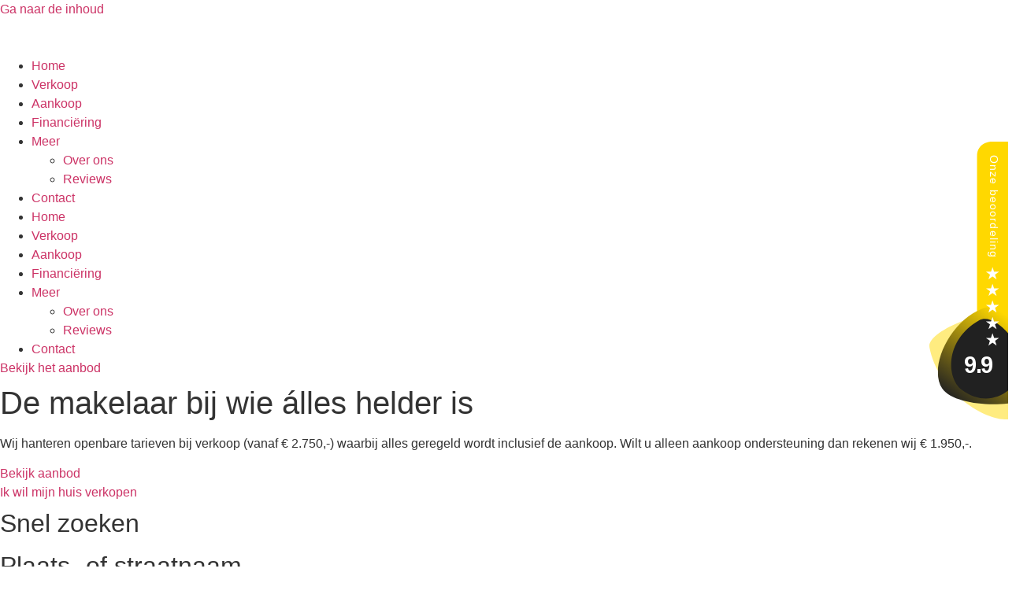

--- FILE ---
content_type: text/html; charset=UTF-8
request_url: https://coltofmakelaardij.nl/
body_size: 22441
content:
<!doctype html>
<html lang="nl-NL">
<head>
	<meta charset="UTF-8">
	<meta name="viewport" content="width=device-width, initial-scale=1">
	<link rel="profile" href="https://gmpg.org/xfn/11">
	<meta name='robots' content='index, follow, max-image-preview:large, max-snippet:-1, max-video-preview:-1' />

	<!-- This site is optimized with the Yoast SEO plugin v26.8 - https://yoast.com/product/yoast-seo-wordpress/ -->
	<title>Coltof Makelaardij &amp; Partners - Woningen die passen bij jouw wensen!</title>
	<link rel="canonical" href="https://coltofmakelaardij.nl/" />
	<meta property="og:locale" content="nl_NL" />
	<meta property="og:type" content="website" />
	<meta property="og:title" content="Coltof Makelaardij &amp; Partners - Woningen die passen bij jouw wensen!" />
	<meta property="og:description" content="De makelaar bij wie álles helder is Wij hanteren openbare tarieven bij verkoop (vanaf € 2.750,-) waarbij alles geregeld wordt inclusief de aankoop. Wilt u alleen aankoop ondersteuning dan rekenen wij € 1.950,-. Bekijk aanbod Ik wil mijn huis verkopen Snel zoeken Plaats- of straatnaam Toon resultaten Min. prijs Max. prijs Vraagprijs filter &#8211; slider [&hellip;]" />
	<meta property="og:url" content="https://coltofmakelaardij.nl/" />
	<meta property="og:site_name" content="Coltof Makelaardij &amp; Partners" />
	<meta property="article:publisher" content="https://www.facebook.com/coltofmakelaardijenpartners" />
	<meta property="article:modified_time" content="2025-12-09T16:20:36+00:00" />
	<meta property="og:image" content="https://coltofmakelaardij.nl/wp-content/uploads/2025/11/IMG_20220823_205352_181.webp" />
	<meta property="og:image:width" content="1920" />
	<meta property="og:image:height" content="1440" />
	<meta property="og:image:type" content="image/webp" />
	<meta name="twitter:card" content="summary_large_image" />
	<script type="application/ld+json" class="yoast-schema-graph">{"@context":"https://schema.org","@graph":[{"@type":"WebPage","@id":"https://coltofmakelaardij.nl/","url":"https://coltofmakelaardij.nl/","name":"Coltof Makelaardij &amp; Partners - Woningen die passen bij jouw wensen!","isPartOf":{"@id":"https://coltofmakelaardij.nl/#website"},"about":{"@id":"https://coltofmakelaardij.nl/#organization"},"primaryImageOfPage":{"@id":"https://coltofmakelaardij.nl/#primaryimage"},"image":{"@id":"https://coltofmakelaardij.nl/#primaryimage"},"thumbnailUrl":"https://coltofmakelaardij.nl/wp-content/uploads/2025/11/IMG_20220823_205352_181.webp","datePublished":"2020-08-18T07:58:49+00:00","dateModified":"2025-12-09T16:20:36+00:00","breadcrumb":{"@id":"https://coltofmakelaardij.nl/#breadcrumb"},"inLanguage":"nl-NL","potentialAction":[{"@type":"ReadAction","target":["https://coltofmakelaardij.nl/"]}]},{"@type":"ImageObject","inLanguage":"nl-NL","@id":"https://coltofmakelaardij.nl/#primaryimage","url":"https://coltofmakelaardij.nl/wp-content/uploads/2025/11/IMG_20220823_205352_181.webp","contentUrl":"https://coltofmakelaardij.nl/wp-content/uploads/2025/11/IMG_20220823_205352_181.webp","width":1920,"height":1440},{"@type":"BreadcrumbList","@id":"https://coltofmakelaardij.nl/#breadcrumb","itemListElement":[{"@type":"ListItem","position":1,"name":"Home"}]},{"@type":"WebSite","@id":"https://coltofmakelaardij.nl/#website","url":"https://coltofmakelaardij.nl/","name":"Coltof Makelaardij &amp; Partners","description":"Woningen die passen bij jouw wensen!","publisher":{"@id":"https://coltofmakelaardij.nl/#organization"},"potentialAction":[{"@type":"SearchAction","target":{"@type":"EntryPoint","urlTemplate":"https://coltofmakelaardij.nl/?s={search_term_string}"},"query-input":{"@type":"PropertyValueSpecification","valueRequired":true,"valueName":"search_term_string"}}],"inLanguage":"nl-NL"},{"@type":"Organization","@id":"https://coltofmakelaardij.nl/#organization","name":"Coltof Makelaardij","url":"https://coltofmakelaardij.nl/","logo":{"@type":"ImageObject","inLanguage":"nl-NL","@id":"https://coltofmakelaardij.nl/#/schema/logo/image/","url":"https://coltofmakelaardij.nl/wp-content/uploads/2020/10/Coltof-logo.svg","contentUrl":"https://coltofmakelaardij.nl/wp-content/uploads/2020/10/Coltof-logo.svg","width":313,"height":317,"caption":"Coltof Makelaardij"},"image":{"@id":"https://coltofmakelaardij.nl/#/schema/logo/image/"},"sameAs":["https://www.facebook.com/coltofmakelaardijenpartners","https://www.instagram.com/coltofmakelaardij/"]}]}</script>
	<!-- / Yoast SEO plugin. -->


<link rel="alternate" title="oEmbed (JSON)" type="application/json+oembed" href="https://coltofmakelaardij.nl/wp-json/oembed/1.0/embed?url=https%3A%2F%2Fcoltofmakelaardij.nl%2F" />
<link rel="alternate" title="oEmbed (XML)" type="text/xml+oembed" href="https://coltofmakelaardij.nl/wp-json/oembed/1.0/embed?url=https%3A%2F%2Fcoltofmakelaardij.nl%2F&#038;format=xml" />
<style id='wp-img-auto-sizes-contain-inline-css'>
img:is([sizes=auto i],[sizes^="auto," i]){contain-intrinsic-size:3000px 1500px}
/*# sourceURL=wp-img-auto-sizes-contain-inline-css */
</style>
<link rel='stylesheet' id='jet-engine-frontend-css' href='https://coltofmakelaardij.nl/wp-content/plugins/jet-engine/assets/css/frontend.css' media='all' />
<style id='filebird-block-filebird-gallery-style-inline-css'>
ul.filebird-block-filebird-gallery{margin:auto!important;padding:0!important;width:100%}ul.filebird-block-filebird-gallery.layout-grid{display:grid;grid-gap:20px;align-items:stretch;grid-template-columns:repeat(var(--columns),1fr);justify-items:stretch}ul.filebird-block-filebird-gallery.layout-grid li img{border:1px solid #ccc;box-shadow:2px 2px 6px 0 rgba(0,0,0,.3);height:100%;max-width:100%;-o-object-fit:cover;object-fit:cover;width:100%}ul.filebird-block-filebird-gallery.layout-masonry{-moz-column-count:var(--columns);-moz-column-gap:var(--space);column-gap:var(--space);-moz-column-width:var(--min-width);columns:var(--min-width) var(--columns);display:block;overflow:auto}ul.filebird-block-filebird-gallery.layout-masonry li{margin-bottom:var(--space)}ul.filebird-block-filebird-gallery li{list-style:none}ul.filebird-block-filebird-gallery li figure{height:100%;margin:0;padding:0;position:relative;width:100%}ul.filebird-block-filebird-gallery li figure figcaption{background:linear-gradient(0deg,rgba(0,0,0,.7),rgba(0,0,0,.3) 70%,transparent);bottom:0;box-sizing:border-box;color:#fff;font-size:.8em;margin:0;max-height:100%;overflow:auto;padding:3em .77em .7em;position:absolute;text-align:center;width:100%;z-index:2}ul.filebird-block-filebird-gallery li figure figcaption a{color:inherit}

/*# sourceURL=https://coltofmakelaardij.nl/wp-content/plugins/filebird/blocks/filebird-gallery/build/style-index.css */
</style>
<link rel='stylesheet' id='cmplz-general-css' href='https://coltofmakelaardij.nl/wp-content/plugins/complianz-gdpr/assets/css/cookieblocker.min.css' media='all' />
<link rel='stylesheet' id='hello-elementor-css' href='https://coltofmakelaardij.nl/wp-content/themes/hello-elementor/assets/css/reset.css' media='all' />
<link rel='stylesheet' id='hello-elementor-theme-style-css' href='https://coltofmakelaardij.nl/wp-content/themes/hello-elementor/assets/css/theme.css' media='all' />
<link rel='stylesheet' id='hello-elementor-header-footer-css' href='https://coltofmakelaardij.nl/wp-content/themes/hello-elementor/assets/css/header-footer.css' media='all' />
<link rel='stylesheet' id='elementor-frontend-css' href='https://coltofmakelaardij.nl/wp-content/plugins/elementor/assets/css/frontend.min.css' media='all' />
<style id='elementor-frontend-inline-css'>
.elementor-7 .elementor-element.elementor-element-1e04045:not(.elementor-motion-effects-element-type-background), .elementor-7 .elementor-element.elementor-element-1e04045 > .elementor-motion-effects-container > .elementor-motion-effects-layer{background-image:url("https://coltofmakelaardij.nl/wp-content/uploads/2025/11/IMG_20220823_205352_181.webp");}
/*# sourceURL=elementor-frontend-inline-css */
</style>
<link rel='stylesheet' id='widget-image-css' href='https://coltofmakelaardij.nl/wp-content/plugins/elementor/assets/css/widget-image.min.css' media='all' />
<link rel='stylesheet' id='widget-nav-menu-css' href='https://coltofmakelaardij.nl/wp-content/plugins/elementor-pro/assets/css/widget-nav-menu.min.css' media='all' />
<link rel='stylesheet' id='e-animation-shrink-css' href='https://coltofmakelaardij.nl/wp-content/plugins/elementor/assets/lib/animations/styles/e-animation-shrink.min.css' media='all' />
<link rel='stylesheet' id='e-sticky-css' href='https://coltofmakelaardij.nl/wp-content/plugins/elementor-pro/assets/css/modules/sticky.min.css' media='all' />
<link rel='stylesheet' id='widget-heading-css' href='https://coltofmakelaardij.nl/wp-content/plugins/elementor/assets/css/widget-heading.min.css' media='all' />
<link rel='stylesheet' id='e-animation-grow-css' href='https://coltofmakelaardij.nl/wp-content/plugins/elementor/assets/lib/animations/styles/e-animation-grow.min.css' media='all' />
<link rel='stylesheet' id='widget-icon-list-css' href='https://coltofmakelaardij.nl/wp-content/plugins/elementor/assets/css/widget-icon-list.min.css' media='all' />
<link rel='stylesheet' id='widget-social-icons-css' href='https://coltofmakelaardij.nl/wp-content/plugins/elementor/assets/css/widget-social-icons.min.css' media='all' />
<link rel='stylesheet' id='e-apple-webkit-css' href='https://coltofmakelaardij.nl/wp-content/plugins/elementor/assets/css/conditionals/apple-webkit.min.css' media='all' />
<link rel='stylesheet' id='elementor-icons-css' href='https://coltofmakelaardij.nl/wp-content/plugins/elementor/assets/lib/eicons/css/elementor-icons.min.css' media='all' />
<link rel='stylesheet' id='elementor-post-645-css' href='https://coltofmakelaardij.nl/wp-content/uploads/elementor/css/post-645.css' media='all' />
<link rel='stylesheet' id='jet-tricks-frontend-css' href='https://coltofmakelaardij.nl/wp-content/plugins/jet-tricks/assets/css/jet-tricks-frontend.css' media='all' />
<link rel='stylesheet' id='widget-divider-css' href='https://coltofmakelaardij.nl/wp-content/plugins/elementor/assets/css/widget-divider.min.css' media='all' />
<link rel='stylesheet' id='widget-icon-box-css' href='https://coltofmakelaardij.nl/wp-content/plugins/elementor/assets/css/widget-icon-box.min.css' media='all' />
<link rel='stylesheet' id='widget-counter-css' href='https://coltofmakelaardij.nl/wp-content/plugins/elementor/assets/css/widget-counter.min.css' media='all' />
<link rel='stylesheet' id='elementor-post-7-css' href='https://coltofmakelaardij.nl/wp-content/uploads/elementor/css/post-7.css' media='all' />
<link rel='stylesheet' id='elementor-post-2108-css' href='https://coltofmakelaardij.nl/wp-content/uploads/elementor/css/post-2108.css' media='all' />
<link rel='stylesheet' id='elementor-post-315-css' href='https://coltofmakelaardij.nl/wp-content/uploads/elementor/css/post-315.css' media='all' />
<link rel='stylesheet' id='elementor-post-313-css' href='https://coltofmakelaardij.nl/wp-content/uploads/elementor/css/post-313.css' media='all' />
<link rel='stylesheet' id='elementor-post-2466-css' href='https://coltofmakelaardij.nl/wp-content/uploads/elementor/css/post-2466.css' media='all' />
<link rel='stylesheet' id='elementor-icons-shared-0-css' href='https://coltofmakelaardij.nl/wp-content/plugins/elementor/assets/lib/font-awesome/css/fontawesome.min.css' media='all' />
<link rel='stylesheet' id='elementor-icons-fa-solid-css' href='https://coltofmakelaardij.nl/wp-content/plugins/elementor/assets/lib/font-awesome/css/solid.min.css' media='all' />
<link rel='stylesheet' id='elementor-icons-fa-regular-css' href='https://coltofmakelaardij.nl/wp-content/plugins/elementor/assets/lib/font-awesome/css/regular.min.css' media='all' />
<link rel='stylesheet' id='elementor-icons-fa-brands-css' href='https://coltofmakelaardij.nl/wp-content/plugins/elementor/assets/lib/font-awesome/css/brands.min.css' media='all' />
<script src="https://coltofmakelaardij.nl/wp-includes/js/jquery/jquery.min.js" id="jquery-core-js"></script>
<!-- start Simple Custom CSS and JS -->
<link href=https://beoordelingen.mtmo.nl/mtmo-css/839/mtmo.css rel="stylesheet" />

<script src=https://beoordelingen.mtmo.nl/mtmo-js/839/mtmo.js></script>
<!-- end Simple Custom CSS and JS -->
			<style>.cmplz-hidden {
					display: none !important;
				}</style><meta name="generator" content="Elementor 3.34.2; features: additional_custom_breakpoints; settings: css_print_method-external, google_font-enabled, font_display-auto">
			<style>
				.e-con.e-parent:nth-of-type(n+4):not(.e-lazyloaded):not(.e-no-lazyload),
				.e-con.e-parent:nth-of-type(n+4):not(.e-lazyloaded):not(.e-no-lazyload) * {
					background-image: none !important;
				}
				@media screen and (max-height: 1024px) {
					.e-con.e-parent:nth-of-type(n+3):not(.e-lazyloaded):not(.e-no-lazyload),
					.e-con.e-parent:nth-of-type(n+3):not(.e-lazyloaded):not(.e-no-lazyload) * {
						background-image: none !important;
					}
				}
				@media screen and (max-height: 640px) {
					.e-con.e-parent:nth-of-type(n+2):not(.e-lazyloaded):not(.e-no-lazyload),
					.e-con.e-parent:nth-of-type(n+2):not(.e-lazyloaded):not(.e-no-lazyload) * {
						background-image: none !important;
					}
				}
			</style>
			<link rel="icon" href="https://coltofmakelaardij.nl/wp-content/uploads/2021/11/Coltof-logo-zonder-subtekst.svg" sizes="32x32" />
<link rel="icon" href="https://coltofmakelaardij.nl/wp-content/uploads/2021/11/Coltof-logo-zonder-subtekst.svg" sizes="192x192" />
<link rel="apple-touch-icon" href="https://coltofmakelaardij.nl/wp-content/uploads/2021/11/Coltof-logo-zonder-subtekst.svg" />
<meta name="msapplication-TileImage" content="https://coltofmakelaardij.nl/wp-content/uploads/2021/11/Coltof-logo-zonder-subtekst.svg" />
		<style id="wp-custom-css">
			
/* TEKST SELECTEREN CODE */
::-moz-selection { /* Code for Firefox */
  color: #FAFAFA;
  background:var(--e-global-color-primary);
}

::selection {
  color: #FAFAFA;
  background: var(--e-global-color-primary);
}

/* Cookies */
#cc-window.cc-window .cc-compliance .cc-btn.cc-accept-all:hover {
	text-decoration: none;
	background-color: #27AE60!important;
	border-color: #27AE60!important;
}

#cc-window.cc-type-categories.cc-floating.cmplz-categories-visible .cc-compliance .cc-dismiss, #cc-window.cc-type-categories.cc-floating.cmplz-categories-visible .cc-compliance .cc-save {
	padding: 0!important;
}

#cc-window.cc-type-categories.cc-floating.cmplz-categories-visible .cc-compliance .cc-dismiss, #cc-window.cc-type-categories.cc-floating.cmplz-categories-visible .cc-compliance .cc-save:hover {
	text-decoration: none;
	padding: 0!important;
	background-color: #F1F1F1!important;
	color: #afafaf!important;
}

.cc-link {
	text-decoration: none!important;
}

.cc-link:hover {
	text-decoration: none!important;
	color: #212121!important;
}

/* FILTER */
.jet-range__slider {
	display: none;
}

@media screen and only (max-width: 600px) {
	.jet-range__slider {
	display: none;
}
}


.jet-smart-filters-search .jet-search-filter__submit {
	display:none!important;
}

.jet-listing-grid__slider-icon {
	border-radius: 50px;
}

.apply-filters__button {
	transition: ease 0.5s;
}

.apply-filters__button:hover {
	transform: scale(0.9);
}

.elementor-1883 .elementor-element.elementor-element-3897d7b .elementor-swiper-button.elementor-swiper-button-prev, .elementor-1883 .elementor-element.elementor-element-3897d7b .elementor-swiper-button.elementor-swiper-button-next, .elementor-1883 .elementor-element.elementor-element-1e8a76f .elementor-swiper-button.elementor-swiper-button-prev, .elementor-1883 .elementor-element.elementor-element-1e8a76f .elementor-swiper-button.elementor-swiper-button-next {
    background-color: #FFD800;
	border-radius: 50px;
	padding: 5px;
}

.elementor-slideshow__title {
	display: none;
}		</style>
		</head>
<body data-cmplz=1 class="home wp-singular page-template-default page page-id-7 wp-custom-logo wp-embed-responsive wp-theme-hello-elementor hello-elementor-default elementor-default elementor-kit-645 elementor-page elementor-page-7">

<!-- start Simple Custom CSS and JS -->
<div class="mtmo_widget_17"><a href="https://beoordelingen.mtmo.nl/coltofmakelaardij.nl" target="_blank" title="Coltof Makelaardij & Partners" rel="noopener"><img src=https://beoordelingen.mtmo.nl/show/svg/mtmo/839/widget-17.svg width="100" alt="Coltof Makelaardij &
 Partners"></a></div><!-- end Simple Custom CSS and JS -->

<a class="skip-link screen-reader-text" href="#content">Ga naar de inhoud</a>

		<header data-elementor-type="header" data-elementor-id="315" class="elementor elementor-315 elementor-location-header" data-elementor-post-type="elementor_library">
					<section class="elementor-section elementor-top-section elementor-element elementor-element-1047cc70 elementor-section-height-min-height elementor-section-boxed elementor-section-height-default elementor-section-items-middle" data-id="1047cc70" data-element_type="section" data-settings="{&quot;background_background&quot;:&quot;classic&quot;,&quot;sticky&quot;:&quot;top&quot;,&quot;jet_parallax_layout_list&quot;:[{&quot;jet_parallax_layout_image&quot;:{&quot;url&quot;:&quot;&quot;,&quot;id&quot;:&quot;&quot;,&quot;size&quot;:&quot;&quot;},&quot;_id&quot;:&quot;0fe58c7&quot;,&quot;jet_parallax_layout_image_tablet&quot;:{&quot;url&quot;:&quot;&quot;,&quot;id&quot;:&quot;&quot;,&quot;size&quot;:&quot;&quot;},&quot;jet_parallax_layout_image_mobile&quot;:{&quot;url&quot;:&quot;&quot;,&quot;id&quot;:&quot;&quot;,&quot;size&quot;:&quot;&quot;},&quot;jet_parallax_layout_speed&quot;:{&quot;unit&quot;:&quot;%&quot;,&quot;size&quot;:50,&quot;sizes&quot;:[]},&quot;jet_parallax_layout_type&quot;:&quot;scroll&quot;,&quot;jet_parallax_layout_direction&quot;:&quot;1&quot;,&quot;jet_parallax_layout_fx_direction&quot;:null,&quot;jet_parallax_layout_z_index&quot;:&quot;&quot;,&quot;jet_parallax_layout_bg_x&quot;:50,&quot;jet_parallax_layout_bg_x_tablet&quot;:&quot;&quot;,&quot;jet_parallax_layout_bg_x_mobile&quot;:&quot;&quot;,&quot;jet_parallax_layout_bg_y&quot;:50,&quot;jet_parallax_layout_bg_y_tablet&quot;:&quot;&quot;,&quot;jet_parallax_layout_bg_y_mobile&quot;:&quot;&quot;,&quot;jet_parallax_layout_bg_size&quot;:&quot;auto&quot;,&quot;jet_parallax_layout_bg_size_tablet&quot;:&quot;&quot;,&quot;jet_parallax_layout_bg_size_mobile&quot;:&quot;&quot;,&quot;jet_parallax_layout_animation_prop&quot;:&quot;transform&quot;,&quot;jet_parallax_layout_on&quot;:[&quot;desktop&quot;,&quot;tablet&quot;]}],&quot;sticky_on&quot;:[&quot;desktop&quot;,&quot;tablet&quot;,&quot;mobile&quot;],&quot;sticky_offset&quot;:0,&quot;sticky_effects_offset&quot;:0,&quot;sticky_anchor_link_offset&quot;:0}">
						<div class="elementor-container elementor-column-gap-default">
					<div class="elementor-column elementor-col-33 elementor-top-column elementor-element elementor-element-654bf3f4" data-id="654bf3f4" data-element_type="column">
			<div class="elementor-widget-wrap elementor-element-populated">
						<div class="elementor-element elementor-element-dd0197f elementor-view-stacked elementor-widget__width-auto elementor-fixed elementor-shape-circle elementor-widget elementor-widget-icon" data-id="dd0197f" data-element_type="widget" data-settings="{&quot;_position&quot;:&quot;fixed&quot;}" data-widget_type="icon.default">
				<div class="elementor-widget-container">
							<div class="elementor-icon-wrapper">
			<a class="elementor-icon" href="https://wa.me/+31619585423" target="_blank" rel="noopener noreferrer nofollow">
			<i aria-hidden="true" class="fab fa-whatsapp"></i>			</a>
		</div>
						</div>
				</div>
				<div class="elementor-element elementor-element-4ef9ffda elementor-widget__width-auto elementor-widget elementor-widget-image" data-id="4ef9ffda" data-element_type="widget" data-widget_type="image.default">
				<div class="elementor-widget-container">
																<a href="https://coltofmakelaardij.nl">
							<img width="316" height="315" src="https://coltofmakelaardij.nl/wp-content/uploads/2021/11/Coltof-logo-zonder-subtekst.svg" class="attachment-full size-full wp-image-1799" alt="" loading="eager" />								</a>
															</div>
				</div>
				<div class="elementor-element elementor-element-eada159 elementor-widget__width-auto elementor-widget elementor-widget-image" data-id="eada159" data-element_type="widget" data-widget_type="image.default">
				<div class="elementor-widget-container">
																<a href="https://vastgoednederland.nl/" target="_blank" rel="nofollow">
							<img width="358" height="166" src="https://coltofmakelaardij.nl/wp-content/uploads/2020/10/VastgoedNed.svg" class="attachment-full size-full wp-image-23589" alt="" loading="eager" />								</a>
															</div>
				</div>
					</div>
		</div>
				<div class="elementor-column elementor-col-33 elementor-top-column elementor-element elementor-element-0c31cae" data-id="0c31cae" data-element_type="column">
			<div class="elementor-widget-wrap elementor-element-populated">
						<div class="elementor-element elementor-element-b21b6a3 elementor-nav-menu__align-end elementor-nav-menu--stretch elementor-nav-menu__text-align-center elementor-nav-menu--dropdown-tablet elementor-nav-menu--toggle elementor-nav-menu--burger elementor-widget elementor-widget-nav-menu" data-id="b21b6a3" data-element_type="widget" data-settings="{&quot;full_width&quot;:&quot;stretch&quot;,&quot;layout&quot;:&quot;horizontal&quot;,&quot;submenu_icon&quot;:{&quot;value&quot;:&quot;&lt;i class=\&quot;fas fa-caret-down\&quot; aria-hidden=\&quot;true\&quot;&gt;&lt;\/i&gt;&quot;,&quot;library&quot;:&quot;fa-solid&quot;},&quot;toggle&quot;:&quot;burger&quot;}" data-widget_type="nav-menu.default">
				<div class="elementor-widget-container">
								<nav aria-label="Menu" class="elementor-nav-menu--main elementor-nav-menu__container elementor-nav-menu--layout-horizontal e--pointer-none">
				<ul id="menu-1-b21b6a3" class="elementor-nav-menu"><li class="menu-item menu-item-type-post_type menu-item-object-page menu-item-home current-menu-item page_item page-item-7 current_page_item menu-item-201"><a href="https://coltofmakelaardij.nl/" aria-current="page" class="elementor-item elementor-item-active">Home</a></li>
<li class="menu-item menu-item-type-post_type menu-item-object-page menu-item-2179"><a href="https://coltofmakelaardij.nl/verkoop/" class="elementor-item">Verkoop</a></li>
<li class="menu-item menu-item-type-post_type menu-item-object-page menu-item-2178"><a href="https://coltofmakelaardij.nl/aankoop/" class="elementor-item">Aankoop</a></li>
<li class="menu-item menu-item-type-post_type menu-item-object-page menu-item-18797"><a href="https://coltofmakelaardij.nl/financiering/" class="elementor-item">Financiëring</a></li>
<li class="menu-item menu-item-type-custom menu-item-object-custom menu-item-has-children menu-item-18798"><a href="#" class="elementor-item elementor-item-anchor">Meer</a>
<ul class="sub-menu elementor-nav-menu--dropdown">
	<li class="menu-item menu-item-type-post_type menu-item-object-page menu-item-2176"><a href="https://coltofmakelaardij.nl/over-ons/" class="elementor-sub-item">Over ons</a></li>
	<li class="menu-item menu-item-type-post_type menu-item-object-page menu-item-2177"><a href="https://coltofmakelaardij.nl/reviews/" class="elementor-sub-item">Reviews</a></li>
</ul>
</li>
<li class="menu-item menu-item-type-post_type menu-item-object-page menu-item-203"><a href="https://coltofmakelaardij.nl/contact/" class="elementor-item">Contact</a></li>
</ul>			</nav>
					<div class="elementor-menu-toggle" role="button" tabindex="0" aria-label="Menu toggle" aria-expanded="false">
			<i aria-hidden="true" role="presentation" class="elementor-menu-toggle__icon--open eicon-menu-bar"></i><i aria-hidden="true" role="presentation" class="elementor-menu-toggle__icon--close eicon-close"></i>		</div>
					<nav class="elementor-nav-menu--dropdown elementor-nav-menu__container" aria-hidden="true">
				<ul id="menu-2-b21b6a3" class="elementor-nav-menu"><li class="menu-item menu-item-type-post_type menu-item-object-page menu-item-home current-menu-item page_item page-item-7 current_page_item menu-item-201"><a href="https://coltofmakelaardij.nl/" aria-current="page" class="elementor-item elementor-item-active" tabindex="-1">Home</a></li>
<li class="menu-item menu-item-type-post_type menu-item-object-page menu-item-2179"><a href="https://coltofmakelaardij.nl/verkoop/" class="elementor-item" tabindex="-1">Verkoop</a></li>
<li class="menu-item menu-item-type-post_type menu-item-object-page menu-item-2178"><a href="https://coltofmakelaardij.nl/aankoop/" class="elementor-item" tabindex="-1">Aankoop</a></li>
<li class="menu-item menu-item-type-post_type menu-item-object-page menu-item-18797"><a href="https://coltofmakelaardij.nl/financiering/" class="elementor-item" tabindex="-1">Financiëring</a></li>
<li class="menu-item menu-item-type-custom menu-item-object-custom menu-item-has-children menu-item-18798"><a href="#" class="elementor-item elementor-item-anchor" tabindex="-1">Meer</a>
<ul class="sub-menu elementor-nav-menu--dropdown">
	<li class="menu-item menu-item-type-post_type menu-item-object-page menu-item-2176"><a href="https://coltofmakelaardij.nl/over-ons/" class="elementor-sub-item" tabindex="-1">Over ons</a></li>
	<li class="menu-item menu-item-type-post_type menu-item-object-page menu-item-2177"><a href="https://coltofmakelaardij.nl/reviews/" class="elementor-sub-item" tabindex="-1">Reviews</a></li>
</ul>
</li>
<li class="menu-item menu-item-type-post_type menu-item-object-page menu-item-203"><a href="https://coltofmakelaardij.nl/contact/" class="elementor-item" tabindex="-1">Contact</a></li>
</ul>			</nav>
						</div>
				</div>
					</div>
		</div>
				<div class="elementor-column elementor-col-33 elementor-top-column elementor-element elementor-element-3220615f elementor-hidden-phone elementor-hidden-tablet" data-id="3220615f" data-element_type="column">
			<div class="elementor-widget-wrap elementor-element-populated">
						<div class="elementor-element elementor-element-9d513b9 elementor-mobile-align-justify elementor-widget__width-auto elementor-widget-mobile__width-inherit elementor-tablet-align-right elementor-align-right elementor-widget elementor-widget-button" data-id="9d513b9" data-element_type="widget" data-widget_type="button.default">
				<div class="elementor-widget-container">
									<div class="elementor-button-wrapper">
					<a class="elementor-button elementor-button-link elementor-size-sm elementor-animation-shrink" href="/aanbod">
						<span class="elementor-button-content-wrapper">
									<span class="elementor-button-text">Bekijk het aanbod</span>
					</span>
					</a>
				</div>
								</div>
				</div>
					</div>
		</div>
					</div>
		</section>
				</header>
		
<main id="content" class="site-main post-7 page type-page status-publish has-post-thumbnail hentry">

	
	<div class="page-content">
				<div data-elementor-type="wp-page" data-elementor-id="7" class="elementor elementor-7" data-elementor-post-type="page">
						<section class="elementor-section elementor-top-section elementor-element elementor-element-1e04045 elementor-section-boxed elementor-section-height-default elementor-section-height-default" data-id="1e04045" data-element_type="section" data-settings="{&quot;background_background&quot;:&quot;classic&quot;,&quot;jet_parallax_layout_list&quot;:[{&quot;jet_parallax_layout_image&quot;:{&quot;url&quot;:&quot;&quot;,&quot;id&quot;:&quot;&quot;,&quot;size&quot;:&quot;&quot;},&quot;_id&quot;:&quot;960d2ae&quot;,&quot;jet_parallax_layout_image_tablet&quot;:{&quot;url&quot;:&quot;&quot;,&quot;id&quot;:&quot;&quot;,&quot;size&quot;:&quot;&quot;},&quot;jet_parallax_layout_image_mobile&quot;:{&quot;url&quot;:&quot;&quot;,&quot;id&quot;:&quot;&quot;,&quot;size&quot;:&quot;&quot;},&quot;jet_parallax_layout_speed&quot;:{&quot;unit&quot;:&quot;%&quot;,&quot;size&quot;:50,&quot;sizes&quot;:[]},&quot;jet_parallax_layout_type&quot;:&quot;scroll&quot;,&quot;jet_parallax_layout_direction&quot;:&quot;1&quot;,&quot;jet_parallax_layout_fx_direction&quot;:null,&quot;jet_parallax_layout_z_index&quot;:&quot;&quot;,&quot;jet_parallax_layout_bg_x&quot;:50,&quot;jet_parallax_layout_bg_x_tablet&quot;:&quot;&quot;,&quot;jet_parallax_layout_bg_x_mobile&quot;:&quot;&quot;,&quot;jet_parallax_layout_bg_y&quot;:50,&quot;jet_parallax_layout_bg_y_tablet&quot;:&quot;&quot;,&quot;jet_parallax_layout_bg_y_mobile&quot;:&quot;&quot;,&quot;jet_parallax_layout_bg_size&quot;:&quot;auto&quot;,&quot;jet_parallax_layout_bg_size_tablet&quot;:&quot;&quot;,&quot;jet_parallax_layout_bg_size_mobile&quot;:&quot;&quot;,&quot;jet_parallax_layout_animation_prop&quot;:&quot;transform&quot;,&quot;jet_parallax_layout_on&quot;:[&quot;desktop&quot;,&quot;tablet&quot;]}]}">
							<div class="elementor-background-overlay"></div>
							<div class="elementor-container elementor-column-gap-no">
					<div class="elementor-column elementor-col-100 elementor-top-column elementor-element elementor-element-bbbd438" data-id="bbbd438" data-element_type="column">
			<div class="elementor-widget-wrap elementor-element-populated">
						<div class="elementor-element elementor-element-6cd514e elementor-widget elementor-widget-heading" data-id="6cd514e" data-element_type="widget" data-widget_type="heading.default">
				<div class="elementor-widget-container">
					<h1 class="elementor-heading-title elementor-size-default">De makelaar bij wie álles helder is</h1>				</div>
				</div>
				<div class="elementor-element elementor-element-909f4d7 elementor-widget elementor-widget-text-editor" data-id="909f4d7" data-element_type="widget" data-widget_type="text-editor.default">
				<div class="elementor-widget-container">
									<p>Wij hanteren openbare tarieven bij verkoop (vanaf € 2.750,-) waarbij alles geregeld wordt inclusief de aankoop. Wilt u alleen aankoop ondersteuning dan rekenen wij € 1.950,-.</p>								</div>
				</div>
				<div class="elementor-element elementor-element-3bad418 elementor-widget__width-auto elementor-mobile-align-justify elementor-widget-mobile__width-inherit elementor-widget elementor-widget-button" data-id="3bad418" data-element_type="widget" data-widget_type="button.default">
				<div class="elementor-widget-container">
									<div class="elementor-button-wrapper">
					<a class="elementor-button elementor-button-link elementor-size-md elementor-animation-shrink" href="/aanbod">
						<span class="elementor-button-content-wrapper">
									<span class="elementor-button-text">Bekijk aanbod</span>
					</span>
					</a>
				</div>
								</div>
				</div>
				<div class="elementor-element elementor-element-69f31b6 elementor-widget__width-auto elementor-mobile-align-center elementor-widget-mobile__width-inherit elementor-align-left elementor-widget elementor-widget-button" data-id="69f31b6" data-element_type="widget" data-widget_type="button.default">
				<div class="elementor-widget-container">
									<div class="elementor-button-wrapper">
					<a class="elementor-button elementor-button-link elementor-size-sm elementor-animation-grow" href="/verkoop">
						<span class="elementor-button-content-wrapper">
						<span class="elementor-button-icon">
				<i aria-hidden="true" class="fas fa-arrow-right"></i>			</span>
									<span class="elementor-button-text">Ik wil mijn huis verkopen</span>
					</span>
					</a>
				</div>
								</div>
				</div>
					</div>
		</div>
					</div>
		</section>
				<section class="elementor-section elementor-top-section elementor-element elementor-element-7ccbeb5 elementor-section-boxed elementor-section-height-default elementor-section-height-default" data-id="7ccbeb5" data-element_type="section" data-settings="{&quot;jet_parallax_layout_list&quot;:[{&quot;jet_parallax_layout_image&quot;:{&quot;url&quot;:&quot;&quot;,&quot;id&quot;:&quot;&quot;,&quot;size&quot;:&quot;&quot;},&quot;_id&quot;:&quot;da4acd3&quot;,&quot;jet_parallax_layout_image_tablet&quot;:{&quot;url&quot;:&quot;&quot;,&quot;id&quot;:&quot;&quot;,&quot;size&quot;:&quot;&quot;},&quot;jet_parallax_layout_image_mobile&quot;:{&quot;url&quot;:&quot;&quot;,&quot;id&quot;:&quot;&quot;,&quot;size&quot;:&quot;&quot;},&quot;jet_parallax_layout_speed&quot;:{&quot;unit&quot;:&quot;%&quot;,&quot;size&quot;:50,&quot;sizes&quot;:[]},&quot;jet_parallax_layout_type&quot;:&quot;scroll&quot;,&quot;jet_parallax_layout_direction&quot;:&quot;1&quot;,&quot;jet_parallax_layout_fx_direction&quot;:null,&quot;jet_parallax_layout_z_index&quot;:&quot;&quot;,&quot;jet_parallax_layout_bg_x&quot;:50,&quot;jet_parallax_layout_bg_x_tablet&quot;:&quot;&quot;,&quot;jet_parallax_layout_bg_x_mobile&quot;:&quot;&quot;,&quot;jet_parallax_layout_bg_y&quot;:50,&quot;jet_parallax_layout_bg_y_tablet&quot;:&quot;&quot;,&quot;jet_parallax_layout_bg_y_mobile&quot;:&quot;&quot;,&quot;jet_parallax_layout_bg_size&quot;:&quot;auto&quot;,&quot;jet_parallax_layout_bg_size_tablet&quot;:&quot;&quot;,&quot;jet_parallax_layout_bg_size_mobile&quot;:&quot;&quot;,&quot;jet_parallax_layout_animation_prop&quot;:&quot;transform&quot;,&quot;jet_parallax_layout_on&quot;:[&quot;desktop&quot;,&quot;tablet&quot;]}]}">
						<div class="elementor-container elementor-column-gap-default">
					<div class="elementor-column elementor-col-100 elementor-top-column elementor-element elementor-element-6d4146b" data-id="6d4146b" data-element_type="column">
			<div class="elementor-widget-wrap elementor-element-populated">
						<section class="elementor-section elementor-inner-section elementor-element elementor-element-dcafddc elementor-section-content-middle elementor-section-boxed elementor-section-height-default elementor-section-height-default" data-id="dcafddc" data-element_type="section" data-settings="{&quot;background_background&quot;:&quot;classic&quot;,&quot;jet_parallax_layout_list&quot;:[{&quot;jet_parallax_layout_image&quot;:{&quot;url&quot;:&quot;&quot;,&quot;id&quot;:&quot;&quot;,&quot;size&quot;:&quot;&quot;},&quot;_id&quot;:&quot;d128e78&quot;,&quot;jet_parallax_layout_image_tablet&quot;:{&quot;url&quot;:&quot;&quot;,&quot;id&quot;:&quot;&quot;,&quot;size&quot;:&quot;&quot;},&quot;jet_parallax_layout_image_mobile&quot;:{&quot;url&quot;:&quot;&quot;,&quot;id&quot;:&quot;&quot;,&quot;size&quot;:&quot;&quot;},&quot;jet_parallax_layout_speed&quot;:{&quot;unit&quot;:&quot;%&quot;,&quot;size&quot;:50,&quot;sizes&quot;:[]},&quot;jet_parallax_layout_type&quot;:&quot;scroll&quot;,&quot;jet_parallax_layout_direction&quot;:&quot;1&quot;,&quot;jet_parallax_layout_fx_direction&quot;:null,&quot;jet_parallax_layout_z_index&quot;:&quot;&quot;,&quot;jet_parallax_layout_bg_x&quot;:50,&quot;jet_parallax_layout_bg_x_tablet&quot;:&quot;&quot;,&quot;jet_parallax_layout_bg_x_mobile&quot;:&quot;&quot;,&quot;jet_parallax_layout_bg_y&quot;:50,&quot;jet_parallax_layout_bg_y_tablet&quot;:&quot;&quot;,&quot;jet_parallax_layout_bg_y_mobile&quot;:&quot;&quot;,&quot;jet_parallax_layout_bg_size&quot;:&quot;auto&quot;,&quot;jet_parallax_layout_bg_size_tablet&quot;:&quot;&quot;,&quot;jet_parallax_layout_bg_size_mobile&quot;:&quot;&quot;,&quot;jet_parallax_layout_animation_prop&quot;:&quot;transform&quot;,&quot;jet_parallax_layout_on&quot;:[&quot;desktop&quot;,&quot;tablet&quot;]}]}">
						<div class="elementor-container elementor-column-gap-default">
					<div class="elementor-column elementor-col-25 elementor-inner-column elementor-element elementor-element-ac51d6c" data-id="ac51d6c" data-element_type="column">
			<div class="elementor-widget-wrap elementor-element-populated">
						<div class="elementor-element elementor-element-dc2b5f5 elementor-widget__width-auto elementor-widget-tablet__width-inherit elementor-widget elementor-widget-heading" data-id="dc2b5f5" data-element_type="widget" data-widget_type="heading.default">
				<div class="elementor-widget-container">
					<h2 class="elementor-heading-title elementor-size-default">Snel zoeken</h2>				</div>
				</div>
					</div>
		</div>
				<div class="elementor-column elementor-col-25 elementor-inner-column elementor-element elementor-element-ebea5f3" data-id="ebea5f3" data-element_type="column">
			<div class="elementor-widget-wrap elementor-element-populated">
						<div class="elementor-element elementor-element-d7adffc elementor-widget elementor-widget-heading" data-id="d7adffc" data-element_type="widget" data-widget_type="heading.default">
				<div class="elementor-widget-container">
					<h2 class="elementor-heading-title elementor-size-default">Plaats- of straatnaam</h2>				</div>
				</div>
		<link rel='stylesheet' id='jet-smart-filters-css' href='https://coltofmakelaardij.nl/wp-content/plugins/jet-smart-filters/assets/css/public.css' media='all' />
<style id='jet-smart-filters-inline-css'>

				.jet-filter {
					--tabindex-color: #0085f2;
					--tabindex-shadow-color: rgba(0,133,242,0.4);
				}
			
/*# sourceURL=jet-smart-filters-inline-css */
</style>
		<div class="elementor-element elementor-element-e33433b elementor-widget__width-inherit elementor-widget-tablet__width-inherit elementor-widget elementor-widget-jet-smart-filters-search" data-id="e33433b" data-element_type="widget" data-widget_type="jet-smart-filters-search.default">
				<div class="elementor-widget-container">
					<div class="jet-smart-filters-search jet-filter"><div class="jet-search-filter" data-query-type="meta_query" data-query-var="plaatsnaam, straatnaam--huisnummer" data-smart-filter="search" data-filter-id="1981" data-apply-type="reload" data-content-provider="jet-engine" data-additional-providers="" data-query-id="default" data-active-label="Locatie filter" data-layout-options="{&quot;show_label&quot;:&quot;&quot;,&quot;display_options&quot;:[]}" data-query-var-suffix="search">
	<div class="jet-search-filter__input-wrapper">
		<input
			class="jet-search-filter__input"
			type="search"
			autocomplete="off"
			name="plaatsnaam, straatnaam--huisnummer"
			value=""
			placeholder="Plaats- of straatnaam"
			aria-label="Locatie filter"
					>
			</div>
			<button
			type="button"
			class="jet-search-filter__submit apply-filters__button"
					>
						<span class="jet-search-filter__submit-text">Toon resultaten</span>
					</button>
	</div>
</div>				</div>
				</div>
					</div>
		</div>
				<div class="elementor-column elementor-col-25 elementor-inner-column elementor-element elementor-element-dce7fbd" data-id="dce7fbd" data-element_type="column">
			<div class="elementor-widget-wrap elementor-element-populated">
						<div class="elementor-element elementor-element-1ad0d16 elementor-widget__width-initial elementor-widget-mobile__width-initial elementor-widget-tablet__width-initial elementor-widget elementor-widget-heading" data-id="1ad0d16" data-element_type="widget" data-widget_type="heading.default">
				<div class="elementor-widget-container">
					<h2 class="elementor-heading-title elementor-size-default">Min. prijs</h2>				</div>
				</div>
				<div class="elementor-element elementor-element-705d743 elementor-widget__width-initial elementor-widget-mobile__width-initial elementor-widget-tablet__width-initial elementor-widget elementor-widget-heading" data-id="705d743" data-element_type="widget" data-widget_type="heading.default">
				<div class="elementor-widget-container">
					<h2 class="elementor-heading-title elementor-size-default">Max. prijs</h2>				</div>
				</div>
				<div class="elementor-element elementor-element-c943db4 jet-smart-filter-group-position-line elementor-widget__width-inherit jet-smart-filter-group-position-column elementor-widget elementor-widget-jet-smart-filters-range" data-id="c943db4" data-element_type="widget" data-widget_type="jet-smart-filters-range.default">
				<div class="elementor-widget-container">
					<div class="jet-smart-filters-range jet-filter " data-indexer-rule="show" data-show-counter="" data-change-counter="always">
<div class="jet-range" data-query-type="meta_query" data-query-var="vraagprijs" data-smart-filter="range" data-filter-id="1986" data-apply-type="reload" data-content-provider="jet-engine" data-additional-providers="" data-query-id="default" data-active-label="Vraagprijs filter" data-layout-options="{&quot;show_label&quot;:&quot;&quot;,&quot;display_options&quot;:{&quot;show_items_label&quot;:false,&quot;show_decorator&quot;:false,&quot;filter_image_size&quot;:&quot;full&quot;,&quot;show_counter&quot;:false}}" data-query-var-suffix="range" data-apply-on="submit" data-format="{&quot;decimal_num&quot;:0,&quot;decimal_sep&quot;:&quot;.&quot;,&quot;thousands_sep&quot;:&quot;&quot;}">
	<fieldset class="jet-range__slider">
		<legend style="display:none;">Vraagprijs filter - slider</legend>
		<div class="jet-range__slider__track">
			<div class="jet-range__slider__track__range"></div>
		</div>
		<input type="range" class="jet-range__slider__input jet-range__slider__input--min" step="1" min="1" max="2000000" value="1" aria-label="Minimal value" >
		<input type="range" class="jet-range__slider__input jet-range__slider__input--max" step="1" min="1" max="2000000" value="2000000" aria-label="Maximum value" >
	</fieldset>
		<div class="jet-range__inputs">
		<fieldset class="jet-range__inputs__container">
			<legend style="display:none;">Vraagprijs filter - inputs</legend>
			<div class="jet-range__inputs__group">
								<input type="number" class="jet-range__inputs__min" min-range step="1" min="1" max="2000000" value="1" aria-label="Minimal value" />
							</div>
			<div class="jet-range__inputs__group">
								<input type="number" class="jet-range__inputs__max" max-range step="1" min="1" max="2000000" value="2000000" aria-label="Maximum value" />
							</div>
		</fieldset>
	</div>
	</div></div>				</div>
				</div>
					</div>
		</div>
				<div class="elementor-column elementor-col-25 elementor-inner-column elementor-element elementor-element-e6c118b" data-id="e6c118b" data-element_type="column">
			<div class="elementor-widget-wrap elementor-element-populated">
						<div class="elementor-element elementor-element-a398571 elementor-widget__width-auto elementor-widget-tablet__width-inherit elementor-widget elementor-widget-jet-smart-filters-apply-button" data-id="a398571" data-element_type="widget" data-widget_type="jet-smart-filters-apply-button.default">
				<div class="elementor-widget-container">
					<div class="jet-smart-filters-apply-button jet-filter"><div class="apply-filters"  data-content-provider="jet-engine" data-query-id="default" data-additional-providers="" data-apply-type="reload" data-redirect="yes" data-redirect-path="/aanbod">
	<button
		type="button"
		class="apply-filters__button"
					>Toon resultaten</button>
</div></div>				</div>
				</div>
					</div>
		</div>
					</div>
		</section>
					</div>
		</div>
					</div>
		</section>
		<div class="elementor-element elementor-element-4e646e6 e-flex e-con-boxed e-con e-parent" data-id="4e646e6" data-element_type="container" data-settings="{&quot;jet_parallax_layout_list&quot;:[]}">
					<div class="e-con-inner">
		<div class="elementor-element elementor-element-d7e3d5b e-con-full e-flex e-con e-child" data-id="d7e3d5b" data-element_type="container" data-settings="{&quot;jet_parallax_layout_list&quot;:[]}">
				<div class="elementor-element elementor-element-99cab71 elementor-widget elementor-widget-heading" data-id="99cab71" data-element_type="widget" data-widget_type="heading.default">
				<div class="elementor-widget-container">
					<h2 class="elementor-heading-title elementor-size-default">Coltof Makelaardij &amp; Partners</h2>				</div>
				</div>
				<div class="elementor-element elementor-element-0b0e9f2 elementor-widget elementor-widget-text-editor" data-id="0b0e9f2" data-element_type="widget" data-widget_type="text-editor.default">
				<div class="elementor-widget-container">
									<p><strong>Meer dan een makelaar – een relatie, die vaak ook ná de overdracht blijft bestaan</strong></p><p>We werken zoals we zelf ook graag benaderd willen worden: laagdrempelig, met respect en met een flinke dosis vakkennis. Geen opstartkosten, geen ingewikkeld gedoe – dat past ook helemaal niet bij de nuchtere mentaliteit van de Noord-Hollander. Doe maar gewoon, maar dan wel met kwaliteit en toewijding.</p><p>Voor ons maakt het geen enkel verschil of het gaat om een zogenoemd bescheiden huis of een miljoenenpand – en ook niet in de manier waarop we onze relaties behandelen. Iedere woning krijgt dezelfde serieuze en hoogwaardige presentatie, samengesteld met zorg en meer dan gemiddelde aandacht.</p><p>Wij werken uitsluitend met zorgvuldig geselecteerde professionals, zoals topfotografen en energiespecialisten, zodat iedere woning het podium krijgt dat het verdient. Wil je zien hoe dat er in de praktijk uitziet? Bekijk gerust onze presentaties hier op de website.</p><p>Ondanks die hoge mate van aanpak en kwaliteit rekenen we een bescheiden, eerlijke en bijpassende courtage. Altijd concurrerend, nooit vooraf te betalen en volledig transparant op onze website vermeld – iets wat in de makelaardij nog ongebruikelijk is, maar waarvan wij vinden dat het zo hoort.</p><p>En omdat we zo betrokken zijn, helpen we iedereen die via ons verkoopt al 14 jaar kosteloos bij de aankoop van een nieuwe woning. Van begin tot eind staan we naast je en zijn we overal bij betrokken. Op die manier leren we ook echt wat onze klanten belangrijk vinden, waar ze blij van worden en wat voor hen een huis tot een thuis maakt. Het is een persoonlijk en waardevol proces – precies zoals je mag verwachten van een relatie die vaak ook ná de overdracht blijft bestaan.</p><p>En dat onze aanpak werkt, blijkt niet alleen uit de resultaten, maar vooral uit wat onze relaties over ons zeggen. In hun referenties lees je hoe onze manier van werken wordt ervaren: persoonlijk, open en met oprechte aandacht voor iedereen die erbij betrokken is. Onze relaties waarderen dat met een 9,9 uit 10 – iets waar we natuurlijk ontzettend trots op zijn. Het laat precies zien dat onze aanpak écht werkt.</p><p><strong>Benieuwd naar ons en onze aanpak?<br /></strong> Kennismaken kan altijd vrijblijvend op ons sfeervolle en laagdrempelige kantoor aan de Kroonstraat 34 in Den Helder. Met alle plezier komen we ook bij je thuis of op een andere gewenste locatie. Wie met ons samenwerkt, merkt al snel dat we onze klanten liever relaties noemen. Voor ons houdt het contact niet op bij de verkoop- of aankoopakte; we bouwen graag aan iets duurzaams. Vertrouwen, betrokkenheid en persoonlijke aandacht staan bij ons altijd voorop.</p>								</div>
				</div>
				<div class="elementor-element elementor-element-ba60c7a elementor-widget-divider--view-line elementor-widget elementor-widget-divider" data-id="ba60c7a" data-element_type="widget" data-widget_type="divider.default">
				<div class="elementor-widget-container">
							<div class="elementor-divider">
			<span class="elementor-divider-separator">
						</span>
		</div>
						</div>
				</div>
				<div class="elementor-element elementor-element-575990a elementor-view-stacked elementor-position-inline-start elementor-shape-circle elementor-mobile-position-block-start elementor-widget elementor-widget-icon-box" data-id="575990a" data-element_type="widget" data-widget_type="icon-box.default">
				<div class="elementor-widget-container">
							<div class="elementor-icon-box-wrapper">

						<div class="elementor-icon-box-icon">
				<span  class="elementor-icon">
				<i aria-hidden="true" class="fas fa-phone"></i>				</span>
			</div>
			
						<div class="elementor-icon-box-content">

									<h6 class="elementor-icon-box-title">
						<span  >
							Snel contact?						</span>
					</h6>
				
									<p class="elementor-icon-box-description">
						0223 200 005					</p>
				
			</div>
			
		</div>
						</div>
				</div>
				</div>
		<div class="elementor-element elementor-element-90caef9 e-con-full e-flex e-con e-child" data-id="90caef9" data-element_type="container" data-settings="{&quot;jet_parallax_layout_list&quot;:[]}">
				<div class="elementor-element elementor-element-3ab6041 elementor-widget elementor-widget-image" data-id="3ab6041" data-element_type="widget" data-widget_type="image.default">
				<div class="elementor-widget-container">
															<img fetchpriority="high" decoding="async" width="2084" height="2560" src="https://coltofmakelaardij.nl/wp-content/uploads/2025/01/cropped-scaled.jpg" class="attachment-full size-full wp-image-21448" alt="" srcset="https://coltofmakelaardij.nl/wp-content/uploads/2025/01/cropped-scaled.jpg 2084w, https://coltofmakelaardij.nl/wp-content/uploads/2025/01/cropped-244x300.jpg 244w, https://coltofmakelaardij.nl/wp-content/uploads/2025/01/cropped-834x1024.jpg 834w, https://coltofmakelaardij.nl/wp-content/uploads/2025/01/cropped-768x943.jpg 768w" sizes="(max-width: 2084px) 100vw, 2084px" loading="eager" />															</div>
				</div>
				</div>
					</div>
				</div>
				<section class="elementor-section elementor-top-section elementor-element elementor-element-2d7e514 elementor-section-full_width elementor-section-height-default elementor-section-height-default" data-id="2d7e514" data-element_type="section" data-settings="{&quot;jet_parallax_layout_list&quot;:[{&quot;jet_parallax_layout_image&quot;:{&quot;url&quot;:&quot;&quot;,&quot;id&quot;:&quot;&quot;,&quot;size&quot;:&quot;&quot;},&quot;_id&quot;:&quot;45721d8&quot;,&quot;jet_parallax_layout_image_tablet&quot;:{&quot;url&quot;:&quot;&quot;,&quot;id&quot;:&quot;&quot;,&quot;size&quot;:&quot;&quot;},&quot;jet_parallax_layout_image_mobile&quot;:{&quot;url&quot;:&quot;&quot;,&quot;id&quot;:&quot;&quot;,&quot;size&quot;:&quot;&quot;},&quot;jet_parallax_layout_speed&quot;:{&quot;unit&quot;:&quot;%&quot;,&quot;size&quot;:50,&quot;sizes&quot;:[]},&quot;jet_parallax_layout_type&quot;:&quot;scroll&quot;,&quot;jet_parallax_layout_direction&quot;:&quot;1&quot;,&quot;jet_parallax_layout_fx_direction&quot;:null,&quot;jet_parallax_layout_z_index&quot;:&quot;&quot;,&quot;jet_parallax_layout_bg_x&quot;:50,&quot;jet_parallax_layout_bg_x_tablet&quot;:&quot;&quot;,&quot;jet_parallax_layout_bg_x_mobile&quot;:&quot;&quot;,&quot;jet_parallax_layout_bg_y&quot;:50,&quot;jet_parallax_layout_bg_y_tablet&quot;:&quot;&quot;,&quot;jet_parallax_layout_bg_y_mobile&quot;:&quot;&quot;,&quot;jet_parallax_layout_bg_size&quot;:&quot;auto&quot;,&quot;jet_parallax_layout_bg_size_tablet&quot;:&quot;&quot;,&quot;jet_parallax_layout_bg_size_mobile&quot;:&quot;&quot;,&quot;jet_parallax_layout_animation_prop&quot;:&quot;transform&quot;,&quot;jet_parallax_layout_on&quot;:[&quot;desktop&quot;,&quot;tablet&quot;]}]}">
						<div class="elementor-container elementor-column-gap-no">
					<article class="elementor-column elementor-col-50 elementor-top-column elementor-element elementor-element-988410b" data-id="988410b" data-element_type="column" data-settings="{&quot;background_background&quot;:&quot;classic&quot;}">
			<div class="elementor-widget-wrap elementor-element-populated">
					<div class="elementor-background-overlay"></div>
						<div class="elementor-element elementor-element-71fe1ec elementor-widget elementor-widget-heading" data-id="71fe1ec" data-element_type="widget" data-widget_type="heading.default">
				<div class="elementor-widget-container">
					<h4 class="elementor-heading-title elementor-size-large">Koopwoningen</h4>				</div>
				</div>
				<div class="elementor-element elementor-element-22ee264 elementor-align-center elementor-widget elementor-widget-button" data-id="22ee264" data-element_type="widget" data-widget_type="button.default">
				<div class="elementor-widget-container">
									<div class="elementor-button-wrapper">
					<a class="elementor-button elementor-button-link elementor-size-sm elementor-animation-grow" href="/aanbod/?jsf=jet-engine&#038;meta=soort-woning!is_custom_checkbox:Koopwoning">
						<span class="elementor-button-content-wrapper">
						<span class="elementor-button-icon">
				<i aria-hidden="true" class="fas fa-arrow-right"></i>			</span>
									<span class="elementor-button-text">Bekijk koopwoningen</span>
					</span>
					</a>
				</div>
								</div>
				</div>
					</div>
		</article>
				<article class="elementor-column elementor-col-50 elementor-top-column elementor-element elementor-element-663a07a" data-id="663a07a" data-element_type="column" data-settings="{&quot;background_background&quot;:&quot;classic&quot;}">
			<div class="elementor-widget-wrap elementor-element-populated">
					<div class="elementor-background-overlay"></div>
						<div class="elementor-element elementor-element-9a9c7c4 elementor-widget elementor-widget-heading" data-id="9a9c7c4" data-element_type="widget" data-widget_type="heading.default">
				<div class="elementor-widget-container">
					<h3 class="elementor-heading-title elementor-size-large">Nieuwbouw projecten</h3>				</div>
				</div>
				<div class="elementor-element elementor-element-eced852 elementor-align-center elementor-widget elementor-widget-button" data-id="eced852" data-element_type="widget" data-widget_type="button.default">
				<div class="elementor-widget-container">
									<div class="elementor-button-wrapper">
					<a class="elementor-button elementor-button-link elementor-size-sm elementor-animation-grow" href="/aanbod/?jsf=jet-engine&#038;meta=soort-woning!is_custom_checkbox:Nieuwbouw">
						<span class="elementor-button-content-wrapper">
						<span class="elementor-button-icon">
				<i aria-hidden="true" class="fas fa-arrow-right"></i>			</span>
									<span class="elementor-button-text">Bekijk nieuwbouw</span>
					</span>
					</a>
				</div>
								</div>
				</div>
					</div>
		</article>
					</div>
		</section>
				<section class="elementor-section elementor-top-section elementor-element elementor-element-fde0db6 elementor-section-boxed elementor-section-height-default elementor-section-height-default" data-id="fde0db6" data-element_type="section" data-settings="{&quot;background_background&quot;:&quot;classic&quot;,&quot;jet_parallax_layout_list&quot;:[{&quot;jet_parallax_layout_image&quot;:{&quot;url&quot;:&quot;&quot;,&quot;id&quot;:&quot;&quot;,&quot;size&quot;:&quot;&quot;},&quot;_id&quot;:&quot;1002858&quot;,&quot;jet_parallax_layout_image_tablet&quot;:{&quot;url&quot;:&quot;&quot;,&quot;id&quot;:&quot;&quot;,&quot;size&quot;:&quot;&quot;},&quot;jet_parallax_layout_image_mobile&quot;:{&quot;url&quot;:&quot;&quot;,&quot;id&quot;:&quot;&quot;,&quot;size&quot;:&quot;&quot;},&quot;jet_parallax_layout_speed&quot;:{&quot;unit&quot;:&quot;%&quot;,&quot;size&quot;:50,&quot;sizes&quot;:[]},&quot;jet_parallax_layout_type&quot;:&quot;scroll&quot;,&quot;jet_parallax_layout_direction&quot;:&quot;1&quot;,&quot;jet_parallax_layout_fx_direction&quot;:null,&quot;jet_parallax_layout_z_index&quot;:&quot;&quot;,&quot;jet_parallax_layout_bg_x&quot;:50,&quot;jet_parallax_layout_bg_x_tablet&quot;:&quot;&quot;,&quot;jet_parallax_layout_bg_x_mobile&quot;:&quot;&quot;,&quot;jet_parallax_layout_bg_y&quot;:50,&quot;jet_parallax_layout_bg_y_tablet&quot;:&quot;&quot;,&quot;jet_parallax_layout_bg_y_mobile&quot;:&quot;&quot;,&quot;jet_parallax_layout_bg_size&quot;:&quot;auto&quot;,&quot;jet_parallax_layout_bg_size_tablet&quot;:&quot;&quot;,&quot;jet_parallax_layout_bg_size_mobile&quot;:&quot;&quot;,&quot;jet_parallax_layout_animation_prop&quot;:&quot;transform&quot;,&quot;jet_parallax_layout_on&quot;:[&quot;desktop&quot;,&quot;tablet&quot;]}]}">
							<div class="elementor-background-overlay"></div>
							<div class="elementor-container elementor-column-gap-no">
					<div class="elementor-column elementor-col-100 elementor-top-column elementor-element elementor-element-f75bb56" data-id="f75bb56" data-element_type="column">
			<div class="elementor-widget-wrap elementor-element-populated">
						<div class="elementor-element elementor-element-dbb510c elementor-widget elementor-widget-heading" data-id="dbb510c" data-element_type="widget" data-widget_type="heading.default">
				<div class="elementor-widget-container">
					<h2 class="elementor-heading-title elementor-size-default">Waarom Coltof?</h2>				</div>
				</div>
				<section class="elementor-section elementor-inner-section elementor-element elementor-element-9693f6c elementor-section-boxed elementor-section-height-default elementor-section-height-default" data-id="9693f6c" data-element_type="section" data-settings="{&quot;jet_parallax_layout_list&quot;:[{&quot;jet_parallax_layout_image&quot;:{&quot;url&quot;:&quot;&quot;,&quot;id&quot;:&quot;&quot;,&quot;size&quot;:&quot;&quot;},&quot;_id&quot;:&quot;97c8519&quot;,&quot;jet_parallax_layout_image_tablet&quot;:{&quot;url&quot;:&quot;&quot;,&quot;id&quot;:&quot;&quot;,&quot;size&quot;:&quot;&quot;},&quot;jet_parallax_layout_image_mobile&quot;:{&quot;url&quot;:&quot;&quot;,&quot;id&quot;:&quot;&quot;,&quot;size&quot;:&quot;&quot;},&quot;jet_parallax_layout_speed&quot;:{&quot;unit&quot;:&quot;%&quot;,&quot;size&quot;:50,&quot;sizes&quot;:[]},&quot;jet_parallax_layout_type&quot;:&quot;scroll&quot;,&quot;jet_parallax_layout_direction&quot;:&quot;1&quot;,&quot;jet_parallax_layout_fx_direction&quot;:null,&quot;jet_parallax_layout_z_index&quot;:&quot;&quot;,&quot;jet_parallax_layout_bg_x&quot;:50,&quot;jet_parallax_layout_bg_x_tablet&quot;:&quot;&quot;,&quot;jet_parallax_layout_bg_x_mobile&quot;:&quot;&quot;,&quot;jet_parallax_layout_bg_y&quot;:50,&quot;jet_parallax_layout_bg_y_tablet&quot;:&quot;&quot;,&quot;jet_parallax_layout_bg_y_mobile&quot;:&quot;&quot;,&quot;jet_parallax_layout_bg_size&quot;:&quot;auto&quot;,&quot;jet_parallax_layout_bg_size_tablet&quot;:&quot;&quot;,&quot;jet_parallax_layout_bg_size_mobile&quot;:&quot;&quot;,&quot;jet_parallax_layout_animation_prop&quot;:&quot;transform&quot;,&quot;jet_parallax_layout_on&quot;:[&quot;desktop&quot;,&quot;tablet&quot;]}]}">
						<div class="elementor-container elementor-column-gap-no">
					<div class="elementor-column elementor-col-33 elementor-inner-column elementor-element elementor-element-b47b61a" data-id="b47b61a" data-element_type="column">
			<div class="elementor-widget-wrap elementor-element-populated">
						<div class="elementor-element elementor-element-9be67b1 elementor-view-stacked elementor-position-inline-start elementor-shape-circle elementor-mobile-position-block-start elementor-widget elementor-widget-icon-box" data-id="9be67b1" data-element_type="widget" data-widget_type="icon-box.default">
				<div class="elementor-widget-container">
							<div class="elementor-icon-box-wrapper">

						<div class="elementor-icon-box-icon">
				<span  class="elementor-icon">
				<i aria-hidden="true" class="fas fa-euro-sign"></i>				</span>
			</div>
			
						<div class="elementor-icon-box-content">

									<h4 class="elementor-icon-box-title">
						<span  >
							Heldere <br>tarieven						</span>
					</h4>
				
									<p class="elementor-icon-box-description">
						Wij hanteren als een van de weinige makelaars openbare tarieven, zie verkoop.					</p>
				
			</div>
			
		</div>
						</div>
				</div>
				<div class="elementor-element elementor-element-bc29563 elementor-view-stacked elementor-position-inline-start elementor-shape-circle elementor-mobile-position-block-start elementor-widget elementor-widget-icon-box" data-id="bc29563" data-element_type="widget" data-widget_type="icon-box.default">
				<div class="elementor-widget-container">
							<div class="elementor-icon-box-wrapper">

						<div class="elementor-icon-box-icon">
				<span  class="elementor-icon">
				<i aria-hidden="true" class="fas fa-piggy-bank"></i>				</span>
			</div>
			
						<div class="elementor-icon-box-content">

									<h4 class="elementor-icon-box-title">
						<span  >
							Aankoopbegeleiding <br>is kosteloos						</span>
					</h4>
				
									<p class="elementor-icon-box-description">
						Bij het verkopen van uw huis, zijn wij volledig kosteloos uw aankoopmakelaar.					</p>
				
			</div>
			
		</div>
						</div>
				</div>
					</div>
		</div>
				<div class="elementor-column elementor-col-33 elementor-inner-column elementor-element elementor-element-d95d1d4" data-id="d95d1d4" data-element_type="column">
			<div class="elementor-widget-wrap elementor-element-populated">
						<div class="elementor-element elementor-element-74d98bf elementor-view-stacked elementor-position-inline-start elementor-shape-circle elementor-mobile-position-block-start elementor-widget elementor-widget-icon-box" data-id="74d98bf" data-element_type="widget" data-widget_type="icon-box.default">
				<div class="elementor-widget-container">
							<div class="elementor-icon-box-wrapper">

						<div class="elementor-icon-box-icon">
				<span  class="elementor-icon">
				<i aria-hidden="true" class="far fa-heart"></i>				</span>
			</div>
			
						<div class="elementor-icon-box-content">

									<h4 class="elementor-icon-box-title">
						<span  >
							Persoonlijke begeleiding						</span>
					</h4>
				
									<p class="elementor-icon-box-description">
						Met uitstekende verkoop-&amp; aankoopresultaten en gewaardeerd met een 9.9. 					</p>
				
			</div>
			
		</div>
						</div>
				</div>
				<div class="elementor-element elementor-element-3b66df5 elementor-view-stacked elementor-position-inline-start elementor-shape-circle elementor-mobile-position-block-start elementor-widget elementor-widget-icon-box" data-id="3b66df5" data-element_type="widget" data-widget_type="icon-box.default">
				<div class="elementor-widget-container">
							<div class="elementor-icon-box-wrapper">

						<div class="elementor-icon-box-icon">
				<span  class="elementor-icon">
				<i aria-hidden="true" class="fab fa-facebook"></i>				</span>
			</div>
			
						<div class="elementor-icon-box-content">

									<h4 class="elementor-icon-box-title">
						<span  >
							Sterk in <br>social media						</span>
					</h4>
				
									<p class="elementor-icon-box-description">
						Wij zijn opvallend actief op social media en hebben een enorm bereik.					</p>
				
			</div>
			
		</div>
						</div>
				</div>
					</div>
		</div>
				<div class="elementor-column elementor-col-33 elementor-inner-column elementor-element elementor-element-ceddd3d" data-id="ceddd3d" data-element_type="column">
			<div class="elementor-widget-wrap elementor-element-populated">
						<div class="elementor-element elementor-element-c6b39b8 elementor-view-stacked elementor-position-inline-start elementor-shape-circle elementor-mobile-position-block-start elementor-widget elementor-widget-icon-box" data-id="c6b39b8" data-element_type="widget" data-widget_type="icon-box.default">
				<div class="elementor-widget-container">
							<div class="elementor-icon-box-wrapper">

						<div class="elementor-icon-box-icon">
				<span  class="elementor-icon">
				<i aria-hidden="true" class="far fa-money-bill-alt"></i>				</span>
			</div>
			
						<div class="elementor-icon-box-content">

									<h4 class="elementor-icon-box-title">
						<span  >
							Geen <br>opstartkosten						</span>
					</h4>
				
									<p class="elementor-icon-box-description">
						Ook niet voor Funda, foto's, plattegronden en <br>NEN-meetrapport.					</p>
				
			</div>
			
		</div>
						</div>
				</div>
				<div class="elementor-element elementor-element-9c89753 elementor-view-stacked elementor-position-inline-start elementor-shape-circle elementor-mobile-position-block-start elementor-widget elementor-widget-icon-box" data-id="9c89753" data-element_type="widget" data-widget_type="icon-box.default">
				<div class="elementor-widget-container">
							<div class="elementor-icon-box-wrapper">

						<div class="elementor-icon-box-icon">
				<span  class="elementor-icon">
				<i aria-hidden="true" class="fas fa-tag"></i>				</span>
			</div>
			
						<div class="elementor-icon-box-content">

									<h4 class="elementor-icon-box-title">
						<span  >
							Gratis waardebepaling						</span>
					</h4>
				
									<p class="elementor-icon-box-description">
						Een waardebepaling is altijd kosteloos en kunt u direct met ons inplannen. 					</p>
				
			</div>
			
		</div>
						</div>
				</div>
					</div>
		</div>
					</div>
		</section>
					</div>
		</div>
					</div>
		</section>
				<section class="elementor-section elementor-top-section elementor-element elementor-element-4887f88 elementor-section-height-min-height elementor-section-boxed elementor-section-height-default elementor-section-items-middle" data-id="4887f88" data-element_type="section" data-settings="{&quot;background_background&quot;:&quot;classic&quot;,&quot;jet_parallax_layout_list&quot;:[{&quot;jet_parallax_layout_image&quot;:{&quot;url&quot;:&quot;&quot;,&quot;id&quot;:&quot;&quot;,&quot;size&quot;:&quot;&quot;},&quot;_id&quot;:&quot;b40f206&quot;,&quot;jet_parallax_layout_image_tablet&quot;:{&quot;url&quot;:&quot;&quot;,&quot;id&quot;:&quot;&quot;,&quot;size&quot;:&quot;&quot;},&quot;jet_parallax_layout_image_mobile&quot;:{&quot;url&quot;:&quot;&quot;,&quot;id&quot;:&quot;&quot;,&quot;size&quot;:&quot;&quot;},&quot;jet_parallax_layout_speed&quot;:{&quot;unit&quot;:&quot;%&quot;,&quot;size&quot;:50,&quot;sizes&quot;:[]},&quot;jet_parallax_layout_type&quot;:&quot;scroll&quot;,&quot;jet_parallax_layout_direction&quot;:&quot;1&quot;,&quot;jet_parallax_layout_fx_direction&quot;:null,&quot;jet_parallax_layout_z_index&quot;:&quot;&quot;,&quot;jet_parallax_layout_bg_x&quot;:50,&quot;jet_parallax_layout_bg_x_tablet&quot;:&quot;&quot;,&quot;jet_parallax_layout_bg_x_mobile&quot;:&quot;&quot;,&quot;jet_parallax_layout_bg_y&quot;:50,&quot;jet_parallax_layout_bg_y_tablet&quot;:&quot;&quot;,&quot;jet_parallax_layout_bg_y_mobile&quot;:&quot;&quot;,&quot;jet_parallax_layout_bg_size&quot;:&quot;auto&quot;,&quot;jet_parallax_layout_bg_size_tablet&quot;:&quot;&quot;,&quot;jet_parallax_layout_bg_size_mobile&quot;:&quot;&quot;,&quot;jet_parallax_layout_animation_prop&quot;:&quot;transform&quot;,&quot;jet_parallax_layout_on&quot;:[&quot;desktop&quot;,&quot;tablet&quot;]}]}">
						<div class="elementor-container elementor-column-gap-no">
					<div class="elementor-column elementor-col-25 elementor-top-column elementor-element elementor-element-e80a8f6" data-id="e80a8f6" data-element_type="column">
			<div class="elementor-widget-wrap elementor-element-populated">
						<div class="elementor-element elementor-element-3a1b084 elementor-widget elementor-widget-counter" data-id="3a1b084" data-element_type="widget" data-widget_type="counter.default">
				<div class="elementor-widget-container">
							<div class="elementor-counter">
			<div class="elementor-counter-title">Service &amp; begeleiding beoordeling</div>			<div class="elementor-counter-number-wrapper">
				<span class="elementor-counter-number-prefix"></span>
				<span class="elementor-counter-number" data-duration="2000" data-to-value="9.9" data-from-value="0">0</span>
				<span class="elementor-counter-number-suffix"></span>
			</div>
		</div>
						</div>
				</div>
					</div>
		</div>
				<div class="elementor-column elementor-col-25 elementor-top-column elementor-element elementor-element-10d9988" data-id="10d9988" data-element_type="column">
			<div class="elementor-widget-wrap elementor-element-populated">
						<div class="elementor-element elementor-element-14fceb6 elementor-widget elementor-widget-counter" data-id="14fceb6" data-element_type="widget" data-widget_type="counter.default">
				<div class="elementor-widget-container">
							<div class="elementor-counter">
			<div class="elementor-counter-title">Jaren ervaring</div>			<div class="elementor-counter-number-wrapper">
				<span class="elementor-counter-number-prefix"></span>
				<span class="elementor-counter-number" data-duration="2000" data-to-value="28" data-from-value="0">0</span>
				<span class="elementor-counter-number-suffix"></span>
			</div>
		</div>
						</div>
				</div>
					</div>
		</div>
				<div class="elementor-column elementor-col-25 elementor-top-column elementor-element elementor-element-d9594a9" data-id="d9594a9" data-element_type="column">
			<div class="elementor-widget-wrap elementor-element-populated">
						<div class="elementor-element elementor-element-4175ae7 elementor-widget elementor-widget-counter" data-id="4175ae7" data-element_type="widget" data-widget_type="counter.default">
				<div class="elementor-widget-container">
							<div class="elementor-counter">
			<div class="elementor-counter-title">Teamleden</div>			<div class="elementor-counter-number-wrapper">
				<span class="elementor-counter-number-prefix"></span>
				<span class="elementor-counter-number" data-duration="2000" data-to-value="7" data-from-value="0">0</span>
				<span class="elementor-counter-number-suffix"></span>
			</div>
		</div>
						</div>
				</div>
					</div>
		</div>
				<div class="elementor-column elementor-col-25 elementor-top-column elementor-element elementor-element-7b48950" data-id="7b48950" data-element_type="column">
			<div class="elementor-widget-wrap elementor-element-populated">
						<div class="elementor-element elementor-element-0a618de elementor-widget elementor-widget-counter" data-id="0a618de" data-element_type="widget" data-widget_type="counter.default">
				<div class="elementor-widget-container">
							<div class="elementor-counter">
			<div class="elementor-counter-title">Verkochte woningen</div>			<div class="elementor-counter-number-wrapper">
				<span class="elementor-counter-number-prefix"></span>
				<span class="elementor-counter-number" data-duration="2000" data-to-value="2002" data-from-value="0">0</span>
				<span class="elementor-counter-number-suffix"></span>
			</div>
		</div>
						</div>
				</div>
					</div>
		</div>
					</div>
		</section>
				<section class="elementor-section elementor-top-section elementor-element elementor-element-6283ae1 elementor-section-boxed elementor-section-height-default elementor-section-height-default" data-id="6283ae1" data-element_type="section" data-settings="{&quot;jet_parallax_layout_list&quot;:[{&quot;jet_parallax_layout_image&quot;:{&quot;url&quot;:&quot;&quot;,&quot;id&quot;:&quot;&quot;,&quot;size&quot;:&quot;&quot;},&quot;_id&quot;:&quot;748b203&quot;,&quot;jet_parallax_layout_image_tablet&quot;:{&quot;url&quot;:&quot;&quot;,&quot;id&quot;:&quot;&quot;,&quot;size&quot;:&quot;&quot;},&quot;jet_parallax_layout_image_mobile&quot;:{&quot;url&quot;:&quot;&quot;,&quot;id&quot;:&quot;&quot;,&quot;size&quot;:&quot;&quot;},&quot;jet_parallax_layout_speed&quot;:{&quot;unit&quot;:&quot;%&quot;,&quot;size&quot;:50,&quot;sizes&quot;:[]},&quot;jet_parallax_layout_type&quot;:&quot;scroll&quot;,&quot;jet_parallax_layout_direction&quot;:&quot;1&quot;,&quot;jet_parallax_layout_fx_direction&quot;:null,&quot;jet_parallax_layout_z_index&quot;:&quot;&quot;,&quot;jet_parallax_layout_bg_x&quot;:50,&quot;jet_parallax_layout_bg_x_tablet&quot;:&quot;&quot;,&quot;jet_parallax_layout_bg_x_mobile&quot;:&quot;&quot;,&quot;jet_parallax_layout_bg_y&quot;:50,&quot;jet_parallax_layout_bg_y_tablet&quot;:&quot;&quot;,&quot;jet_parallax_layout_bg_y_mobile&quot;:&quot;&quot;,&quot;jet_parallax_layout_bg_size&quot;:&quot;auto&quot;,&quot;jet_parallax_layout_bg_size_tablet&quot;:&quot;&quot;,&quot;jet_parallax_layout_bg_size_mobile&quot;:&quot;&quot;,&quot;jet_parallax_layout_animation_prop&quot;:&quot;transform&quot;,&quot;jet_parallax_layout_on&quot;:[&quot;desktop&quot;,&quot;tablet&quot;]}]}">
						<div class="elementor-container elementor-column-gap-no">
					<div class="elementor-column elementor-col-100 elementor-top-column elementor-element elementor-element-4263703" data-id="4263703" data-element_type="column">
			<div class="elementor-widget-wrap elementor-element-populated">
						<div class="elementor-element elementor-element-3ef4e85 elementor-widget elementor-widget-heading" data-id="3ef4e85" data-element_type="widget" data-widget_type="heading.default">
				<div class="elementor-widget-container">
					<h2 class="elementor-heading-title elementor-size-default">Trots op onze referenties!</h2>				</div>
				</div>
				<div class="elementor-element elementor-element-f343420 elementor-widget elementor-widget-jet-listing-grid" data-id="f343420" data-element_type="widget" data-settings="{&quot;columns&quot;:3,&quot;columns_tablet&quot;:&quot;2&quot;,&quot;columns_mobile&quot;:&quot;1&quot;}" data-widget_type="jet-listing-grid.default">
				<div class="elementor-widget-container">
					<div class="jet-listing-grid jet-listing-grid--lazy-load jet-listing jet-listing-grid-loading" data-lazy-load="{&quot;offset&quot;:&quot;0px&quot;,&quot;post_id&quot;:7,&quot;queried_id&quot;:&quot;7|WP_Post&quot;}"><div class="jet-listing-grid__loader"><div class="jet-listing-grid__loader-spinner"></div></div></div>				</div>
				</div>
					</div>
		</div>
					</div>
		</section>
				</div>
		
		
			</div>

	
</main>

			<footer data-elementor-type="footer" data-elementor-id="313" class="elementor elementor-313 elementor-location-footer" data-elementor-post-type="elementor_library">
					<section class="elementor-section elementor-top-section elementor-element elementor-element-6276a3de elementor-section-content-middle elementor-section-boxed elementor-section-height-default elementor-section-height-default" data-id="6276a3de" data-element_type="section" data-settings="{&quot;background_background&quot;:&quot;gradient&quot;,&quot;jet_parallax_layout_list&quot;:[{&quot;_id&quot;:&quot;e227e74&quot;,&quot;jet_parallax_layout_image&quot;:{&quot;url&quot;:&quot;&quot;,&quot;id&quot;:&quot;&quot;,&quot;size&quot;:&quot;&quot;},&quot;jet_parallax_layout_image_tablet&quot;:{&quot;url&quot;:&quot;&quot;,&quot;id&quot;:&quot;&quot;,&quot;size&quot;:&quot;&quot;},&quot;jet_parallax_layout_image_mobile&quot;:{&quot;url&quot;:&quot;&quot;,&quot;id&quot;:&quot;&quot;,&quot;size&quot;:&quot;&quot;},&quot;jet_parallax_layout_speed&quot;:{&quot;unit&quot;:&quot;%&quot;,&quot;size&quot;:50,&quot;sizes&quot;:[]},&quot;jet_parallax_layout_type&quot;:&quot;scroll&quot;,&quot;jet_parallax_layout_direction&quot;:&quot;1&quot;,&quot;jet_parallax_layout_fx_direction&quot;:null,&quot;jet_parallax_layout_z_index&quot;:&quot;&quot;,&quot;jet_parallax_layout_bg_x&quot;:50,&quot;jet_parallax_layout_bg_x_tablet&quot;:&quot;&quot;,&quot;jet_parallax_layout_bg_x_mobile&quot;:&quot;&quot;,&quot;jet_parallax_layout_bg_y&quot;:50,&quot;jet_parallax_layout_bg_y_tablet&quot;:&quot;&quot;,&quot;jet_parallax_layout_bg_y_mobile&quot;:&quot;&quot;,&quot;jet_parallax_layout_bg_size&quot;:&quot;auto&quot;,&quot;jet_parallax_layout_bg_size_tablet&quot;:&quot;&quot;,&quot;jet_parallax_layout_bg_size_mobile&quot;:&quot;&quot;,&quot;jet_parallax_layout_animation_prop&quot;:&quot;transform&quot;,&quot;jet_parallax_layout_on&quot;:[&quot;desktop&quot;,&quot;tablet&quot;]}]}">
						<div class="elementor-container elementor-column-gap-default">
					<div class="elementor-column elementor-col-100 elementor-top-column elementor-element elementor-element-7fd8d7b" data-id="7fd8d7b" data-element_type="column">
			<div class="elementor-widget-wrap elementor-element-populated">
						<div class="elementor-element elementor-element-62a5021b elementor-widget elementor-widget-heading" data-id="62a5021b" data-element_type="widget" data-widget_type="heading.default">
				<div class="elementor-widget-container">
					<h2 class="elementor-heading-title elementor-size-default">Nieuwe woningen</h2>				</div>
				</div>
				<div class="elementor-element elementor-element-a202d74 elementor-widget elementor-widget-jet-listing-grid" data-id="a202d74" data-element_type="widget" data-settings="{&quot;columns&quot;:&quot;3&quot;,&quot;columns_tablet&quot;:&quot;2&quot;,&quot;columns_mobile&quot;:&quot;1&quot;}" data-widget_type="jet-listing-grid.default">
				<div class="elementor-widget-container">
					<div class="jet-listing-grid jet-listing"><div class="jet-listing-grid__slider" data-slider_options="{&quot;autoplaySpeed&quot;:5000,&quot;autoplay&quot;:true,&quot;pauseOnHover&quot;:true,&quot;infinite&quot;:true,&quot;centerMode&quot;:false,&quot;speed&quot;:500,&quot;arrows&quot;:true,&quot;dots&quot;:false,&quot;slidesToScroll&quot;:1,&quot;prevArrow&quot;:&quot;\u003Cdiv class=\u0027jet-listing-grid__slider-icon prev-arrow \u0027 role=\u0027button\u0027 aria-label=\u0027Previous\u0027\u003E\u003Csvg width=\u0027180\u0027 height=\u0027180\u0027 viewBox=\u00270 0 180 180\u0027 fill=\u0027none\u0027 xmlns=\u0027http:\/\/www.w3.org\/2000\/svg\u0027\u003E\u003Cpath d=\u0027M119 47.3166C119 48.185 118.668 48.9532 118.003 49.6212L78.8385 89L118.003 128.379C118.668 129.047 119 129.815 119 130.683C119 131.552 118.668 132.32 118.003 132.988L113.021 137.998C112.356 138.666 111.592 139 110.729 139C109.865 139 109.101 138.666 108.436 137.998L61.9966 91.3046C61.3322 90.6366 61 89.8684 61 89C61 88.1316 61.3322 87.3634 61.9966 86.6954L108.436 40.002C109.101 39.334 109.865 39 110.729 39C111.592 39 112.356 39.334 113.021 40.002L118.003 45.012C118.668 45.68 119 46.4482 119 47.3166Z\u0027 fill=\u0027black\u0027\/\u003E\u003C\/svg\u003E\u003C\/div\u003E&quot;,&quot;nextArrow&quot;:&quot;\u003Cdiv class=\u0027jet-listing-grid__slider-icon next-arrow \u0027 role=\u0027button\u0027 aria-label=\u0027Next\u0027\u003E\u003Csvg width=\u0027180\u0027 height=\u0027180\u0027 viewBox=\u00270 0 180 180\u0027 fill=\u0027none\u0027 xmlns=\u0027http:\/\/www.w3.org\/2000\/svg\u0027\u003E\u003Cpath d=\u0027M119 47.3166C119 48.185 118.668 48.9532 118.003 49.6212L78.8385 89L118.003 128.379C118.668 129.047 119 129.815 119 130.683C119 131.552 118.668 132.32 118.003 132.988L113.021 137.998C112.356 138.666 111.592 139 110.729 139C109.865 139 109.101 138.666 108.436 137.998L61.9966 91.3046C61.3322 90.6366 61 89.8684 61 89C61 88.1316 61.3322 87.3634 61.9966 86.6954L108.436 40.002C109.101 39.334 109.865 39 110.729 39C111.592 39 112.356 39.334 113.021 40.002L118.003 45.012C118.668 45.68 119 46.4482 119 47.3166Z\u0027 fill=\u0027black\u0027\/\u003E\u003C\/svg\u003E\u003C\/div\u003E&quot;,&quot;rtl&quot;:false,&quot;itemsCount&quot;:3,&quot;fade&quot;:false,&quot;slidesToShow&quot;:{&quot;desktop&quot;:3,&quot;tablet&quot;:2,&quot;mobile&quot;:1}}" dir="ltr"><div class="jet-listing-grid__items grid-col-desk-3 grid-col-tablet-2 grid-col-mobile-1 jet-listing-grid--2466" data-queried-id="7|WP_Post" data-nav="{&quot;enabled&quot;:false,&quot;type&quot;:null,&quot;more_el&quot;:null,&quot;query&quot;:[],&quot;widget_settings&quot;:{&quot;lisitng_id&quot;:2466,&quot;posts_num&quot;:3,&quot;columns&quot;:3,&quot;columns_tablet&quot;:2,&quot;columns_mobile&quot;:1,&quot;column_min_width&quot;:240,&quot;column_min_width_tablet&quot;:240,&quot;column_min_width_mobile&quot;:240,&quot;inline_columns_css&quot;:false,&quot;is_archive_template&quot;:&quot;&quot;,&quot;post_status&quot;:[&quot;publish&quot;],&quot;use_random_posts_num&quot;:&quot;&quot;,&quot;max_posts_num&quot;:9,&quot;not_found_message&quot;:&quot;Er zijn helaas geen woningen gevonden! :-(&quot;,&quot;is_masonry&quot;:false,&quot;equal_columns_height&quot;:&quot;&quot;,&quot;use_load_more&quot;:&quot;&quot;,&quot;load_more_id&quot;:&quot;&quot;,&quot;load_more_type&quot;:&quot;click&quot;,&quot;load_more_offset&quot;:{&quot;unit&quot;:&quot;px&quot;,&quot;size&quot;:0,&quot;sizes&quot;:[]},&quot;use_custom_post_types&quot;:&quot;&quot;,&quot;custom_post_types&quot;:[],&quot;hide_widget_if&quot;:&quot;&quot;,&quot;carousel_enabled&quot;:&quot;yes&quot;,&quot;slides_to_scroll&quot;:&quot;1&quot;,&quot;arrows&quot;:&quot;true&quot;,&quot;arrow_icon&quot;:&quot;fa fa-angle-left&quot;,&quot;dots&quot;:&quot;&quot;,&quot;autoplay&quot;:&quot;true&quot;,&quot;pause_on_hover&quot;:&quot;true&quot;,&quot;autoplay_speed&quot;:5000,&quot;infinite&quot;:&quot;true&quot;,&quot;center_mode&quot;:&quot;&quot;,&quot;effect&quot;:&quot;slide&quot;,&quot;speed&quot;:500,&quot;inject_alternative_items&quot;:&quot;&quot;,&quot;injection_items&quot;:[],&quot;scroll_slider_enabled&quot;:&quot;&quot;,&quot;scroll_slider_on&quot;:[&quot;desktop&quot;,&quot;tablet&quot;,&quot;mobile&quot;],&quot;custom_query&quot;:false,&quot;custom_query_id&quot;:&quot;&quot;,&quot;_element_id&quot;:&quot;&quot;,&quot;collapse_first_last_gap&quot;:false,&quot;list_tag_selection&quot;:&quot;&quot;,&quot;list_items_wrapper_tag&quot;:&quot;div&quot;,&quot;list_item_tag&quot;:&quot;div&quot;,&quot;empty_items_wrapper_tag&quot;:&quot;div&quot;}}" data-page="1" data-pages="35" data-listing-source="posts" data-listing-id="2466" data-query-id=""><div class="jet-listing-grid__item jet-listing-dynamic-post-28166" data-post-id="28166"  ><div class="jet-engine-listing-overlay-wrap" data-url="https://coltofmakelaardij.nl/aanbod/op-t-landtweg-18-callantsoog/">		<div data-elementor-type="jet-listing-items" data-elementor-id="2466" class="elementor elementor-2466" data-elementor-post-type="jet-engine">
						<section class="elementor-section elementor-top-section elementor-element elementor-element-af252d3 elementor-section-full_width elementor-section-height-default elementor-section-height-default" data-id="af252d3" data-element_type="section" data-settings="{&quot;jet_parallax_layout_list&quot;:[{&quot;jet_parallax_layout_image&quot;:{&quot;url&quot;:&quot;&quot;,&quot;id&quot;:&quot;&quot;,&quot;size&quot;:&quot;&quot;},&quot;_id&quot;:&quot;d0ddc5e&quot;,&quot;jet_parallax_layout_image_tablet&quot;:{&quot;url&quot;:&quot;&quot;,&quot;id&quot;:&quot;&quot;,&quot;size&quot;:&quot;&quot;},&quot;jet_parallax_layout_image_mobile&quot;:{&quot;url&quot;:&quot;&quot;,&quot;id&quot;:&quot;&quot;,&quot;size&quot;:&quot;&quot;},&quot;jet_parallax_layout_speed&quot;:{&quot;unit&quot;:&quot;%&quot;,&quot;size&quot;:50,&quot;sizes&quot;:[]},&quot;jet_parallax_layout_type&quot;:&quot;scroll&quot;,&quot;jet_parallax_layout_direction&quot;:&quot;1&quot;,&quot;jet_parallax_layout_fx_direction&quot;:null,&quot;jet_parallax_layout_z_index&quot;:&quot;&quot;,&quot;jet_parallax_layout_bg_x&quot;:50,&quot;jet_parallax_layout_bg_x_tablet&quot;:&quot;&quot;,&quot;jet_parallax_layout_bg_x_mobile&quot;:&quot;&quot;,&quot;jet_parallax_layout_bg_y&quot;:50,&quot;jet_parallax_layout_bg_y_tablet&quot;:&quot;&quot;,&quot;jet_parallax_layout_bg_y_mobile&quot;:&quot;&quot;,&quot;jet_parallax_layout_bg_size&quot;:&quot;auto&quot;,&quot;jet_parallax_layout_bg_size_tablet&quot;:&quot;&quot;,&quot;jet_parallax_layout_bg_size_mobile&quot;:&quot;&quot;,&quot;jet_parallax_layout_animation_prop&quot;:&quot;transform&quot;,&quot;jet_parallax_layout_on&quot;:[&quot;desktop&quot;,&quot;tablet&quot;]}]}">
						<div class="elementor-container elementor-column-gap-default">
					<div class="elementor-column elementor-col-100 elementor-top-column elementor-element elementor-element-5943b9a" data-id="5943b9a" data-element_type="column" data-settings="{&quot;background_background&quot;:&quot;classic&quot;}">
			<div class="elementor-widget-wrap elementor-element-populated">
						<div class="elementor-element elementor-element-a27dcf7 elementor-widget elementor-widget-image" data-id="a27dcf7" data-element_type="widget" data-widget_type="image.default">
				<div class="elementor-widget-container">
															<img width="800" height="533" src="https://coltofmakelaardij.nl/wp-content/uploads/2026/01/1-1.webp" class="attachment-large size-large wp-image-28167" alt="" loading="eager" />															</div>
				</div>
				<div class="elementor-element elementor-element-8b3492e elementor-widget__width-auto jedv-enabled--yes elementor-widget elementor-widget-heading" data-id="8b3492e" data-element_type="widget" data-widget_type="heading.default">
				<div class="elementor-widget-container">
					<h2 class="elementor-heading-title elementor-size-default">Nieuw</h2>				</div>
				</div>
				<div class="elementor-element elementor-element-8b296fe elementor-widget__width-auto jedv-enabled--yes elementor-widget elementor-widget-heading" data-id="8b296fe" data-element_type="widget" data-widget_type="heading.default">
				<div class="elementor-widget-container">
					<h2 class="elementor-heading-title elementor-size-default">Te koop</h2>				</div>
				</div>
				<div class="elementor-element elementor-element-022d343 elementor-widget elementor-widget-heading" data-id="022d343" data-element_type="widget" data-widget_type="heading.default">
				<div class="elementor-widget-container">
					<h2 class="elementor-heading-title elementor-size-default">Op 't Landtweg 18</h2>				</div>
				</div>
				<div class="elementor-element elementor-element-21e2cd7 elementor-widget__width-auto elementor-widget elementor-widget-heading" data-id="21e2cd7" data-element_type="widget" data-widget_type="heading.default">
				<div class="elementor-widget-container">
					<h2 class="elementor-heading-title elementor-size-default">1759 GK</h2>				</div>
				</div>
				<div class="elementor-element elementor-element-27e1c40 elementor-widget__width-auto elementor-widget elementor-widget-heading" data-id="27e1c40" data-element_type="widget" data-widget_type="heading.default">
				<div class="elementor-widget-container">
					<h2 class="elementor-heading-title elementor-size-default">Callantsoog</h2>				</div>
				</div>
				<div class="elementor-element elementor-element-34aeced elementor-widget__width-inherit jedv-enabled--yes elementor-widget elementor-widget-heading" data-id="34aeced" data-element_type="widget" data-widget_type="heading.default">
				<div class="elementor-widget-container">
					<h2 class="elementor-heading-title elementor-size-default">Vraagprijs</h2>				</div>
				</div>
				<div class="elementor-element elementor-element-143890f jedv-enabled--yes elementor-widget elementor-widget-jet-listing-dynamic-field" data-id="143890f" data-element_type="widget" data-widget_type="jet-listing-dynamic-field.default">
				<div class="elementor-widget-container">
					<div class="jet-listing jet-listing-dynamic-field display-inline"><div class="jet-listing-dynamic-field__inline-wrap"><div class="jet-listing-dynamic-field__content" >€ 850.000 k.k.</div></div></div>				</div>
				</div>
					</div>
		</div>
					</div>
		</section>
				</div>
		<a href="https://coltofmakelaardij.nl/aanbod/op-t-landtweg-18-callantsoog/" class="jet-engine-listing-overlay-link"></a></div></div><div class="jet-listing-grid__item jet-listing-dynamic-post-27993" data-post-id="27993"  ><div class="jet-engine-listing-overlay-wrap" data-url="https://coltofmakelaardij.nl/aanbod/pasteurstraat-77-den-helder/">		<div data-elementor-type="jet-listing-items" data-elementor-id="2466" class="elementor elementor-2466" data-elementor-post-type="jet-engine">
						<section class="elementor-section elementor-top-section elementor-element elementor-element-af252d3 elementor-section-full_width elementor-section-height-default elementor-section-height-default" data-id="af252d3" data-element_type="section" data-settings="{&quot;jet_parallax_layout_list&quot;:[{&quot;jet_parallax_layout_image&quot;:{&quot;url&quot;:&quot;&quot;,&quot;id&quot;:&quot;&quot;,&quot;size&quot;:&quot;&quot;},&quot;_id&quot;:&quot;d0ddc5e&quot;,&quot;jet_parallax_layout_image_tablet&quot;:{&quot;url&quot;:&quot;&quot;,&quot;id&quot;:&quot;&quot;,&quot;size&quot;:&quot;&quot;},&quot;jet_parallax_layout_image_mobile&quot;:{&quot;url&quot;:&quot;&quot;,&quot;id&quot;:&quot;&quot;,&quot;size&quot;:&quot;&quot;},&quot;jet_parallax_layout_speed&quot;:{&quot;unit&quot;:&quot;%&quot;,&quot;size&quot;:50,&quot;sizes&quot;:[]},&quot;jet_parallax_layout_type&quot;:&quot;scroll&quot;,&quot;jet_parallax_layout_direction&quot;:&quot;1&quot;,&quot;jet_parallax_layout_fx_direction&quot;:null,&quot;jet_parallax_layout_z_index&quot;:&quot;&quot;,&quot;jet_parallax_layout_bg_x&quot;:50,&quot;jet_parallax_layout_bg_x_tablet&quot;:&quot;&quot;,&quot;jet_parallax_layout_bg_x_mobile&quot;:&quot;&quot;,&quot;jet_parallax_layout_bg_y&quot;:50,&quot;jet_parallax_layout_bg_y_tablet&quot;:&quot;&quot;,&quot;jet_parallax_layout_bg_y_mobile&quot;:&quot;&quot;,&quot;jet_parallax_layout_bg_size&quot;:&quot;auto&quot;,&quot;jet_parallax_layout_bg_size_tablet&quot;:&quot;&quot;,&quot;jet_parallax_layout_bg_size_mobile&quot;:&quot;&quot;,&quot;jet_parallax_layout_animation_prop&quot;:&quot;transform&quot;,&quot;jet_parallax_layout_on&quot;:[&quot;desktop&quot;,&quot;tablet&quot;]}]}">
						<div class="elementor-container elementor-column-gap-default">
					<div class="elementor-column elementor-col-100 elementor-top-column elementor-element elementor-element-5943b9a" data-id="5943b9a" data-element_type="column" data-settings="{&quot;background_background&quot;:&quot;classic&quot;}">
			<div class="elementor-widget-wrap elementor-element-populated">
						<div class="elementor-element elementor-element-a27dcf7 elementor-widget elementor-widget-image" data-id="a27dcf7" data-element_type="widget" data-widget_type="image.default">
				<div class="elementor-widget-container">
															<img width="800" height="533" src="https://coltofmakelaardij.nl/wp-content/uploads/2026/01/1.1P.webp" class="attachment-large size-large wp-image-27994" alt="" loading="eager" />															</div>
				</div>
				<div class="elementor-element elementor-element-8b3492e elementor-widget__width-auto jedv-enabled--yes elementor-widget elementor-widget-heading" data-id="8b3492e" data-element_type="widget" data-widget_type="heading.default">
				<div class="elementor-widget-container">
					<h2 class="elementor-heading-title elementor-size-default">Nieuw</h2>				</div>
				</div>
				<div class="elementor-element elementor-element-8b296fe elementor-widget__width-auto jedv-enabled--yes elementor-widget elementor-widget-heading" data-id="8b296fe" data-element_type="widget" data-widget_type="heading.default">
				<div class="elementor-widget-container">
					<h2 class="elementor-heading-title elementor-size-default">Te koop</h2>				</div>
				</div>
				<div class="elementor-element elementor-element-022d343 elementor-widget elementor-widget-heading" data-id="022d343" data-element_type="widget" data-widget_type="heading.default">
				<div class="elementor-widget-container">
					<h2 class="elementor-heading-title elementor-size-default">Pasteurstraat 77</h2>				</div>
				</div>
				<div class="elementor-element elementor-element-21e2cd7 elementor-widget__width-auto elementor-widget elementor-widget-heading" data-id="21e2cd7" data-element_type="widget" data-widget_type="heading.default">
				<div class="elementor-widget-container">
					<h2 class="elementor-heading-title elementor-size-default">1782 JB</h2>				</div>
				</div>
				<div class="elementor-element elementor-element-27e1c40 elementor-widget__width-auto elementor-widget elementor-widget-heading" data-id="27e1c40" data-element_type="widget" data-widget_type="heading.default">
				<div class="elementor-widget-container">
					<h2 class="elementor-heading-title elementor-size-default">Den Helder</h2>				</div>
				</div>
				<div class="elementor-element elementor-element-34aeced elementor-widget__width-inherit jedv-enabled--yes elementor-widget elementor-widget-heading" data-id="34aeced" data-element_type="widget" data-widget_type="heading.default">
				<div class="elementor-widget-container">
					<h2 class="elementor-heading-title elementor-size-default">Vraagprijs</h2>				</div>
				</div>
				<div class="elementor-element elementor-element-143890f jedv-enabled--yes elementor-widget elementor-widget-jet-listing-dynamic-field" data-id="143890f" data-element_type="widget" data-widget_type="jet-listing-dynamic-field.default">
				<div class="elementor-widget-container">
					<div class="jet-listing jet-listing-dynamic-field display-inline"><div class="jet-listing-dynamic-field__inline-wrap"><div class="jet-listing-dynamic-field__content" >€ 170.000 k.k.</div></div></div>				</div>
				</div>
					</div>
		</div>
					</div>
		</section>
				</div>
		<a href="https://coltofmakelaardij.nl/aanbod/pasteurstraat-77-den-helder/" class="jet-engine-listing-overlay-link"></a></div></div><div class="jet-listing-grid__item jet-listing-dynamic-post-27939" data-post-id="27939"  ><div class="jet-engine-listing-overlay-wrap" data-url="https://coltofmakelaardij.nl/aanbod/middelzand-4252-julianadorp/">		<div data-elementor-type="jet-listing-items" data-elementor-id="2466" class="elementor elementor-2466" data-elementor-post-type="jet-engine">
						<section class="elementor-section elementor-top-section elementor-element elementor-element-af252d3 elementor-section-full_width elementor-section-height-default elementor-section-height-default" data-id="af252d3" data-element_type="section" data-settings="{&quot;jet_parallax_layout_list&quot;:[{&quot;jet_parallax_layout_image&quot;:{&quot;url&quot;:&quot;&quot;,&quot;id&quot;:&quot;&quot;,&quot;size&quot;:&quot;&quot;},&quot;_id&quot;:&quot;d0ddc5e&quot;,&quot;jet_parallax_layout_image_tablet&quot;:{&quot;url&quot;:&quot;&quot;,&quot;id&quot;:&quot;&quot;,&quot;size&quot;:&quot;&quot;},&quot;jet_parallax_layout_image_mobile&quot;:{&quot;url&quot;:&quot;&quot;,&quot;id&quot;:&quot;&quot;,&quot;size&quot;:&quot;&quot;},&quot;jet_parallax_layout_speed&quot;:{&quot;unit&quot;:&quot;%&quot;,&quot;size&quot;:50,&quot;sizes&quot;:[]},&quot;jet_parallax_layout_type&quot;:&quot;scroll&quot;,&quot;jet_parallax_layout_direction&quot;:&quot;1&quot;,&quot;jet_parallax_layout_fx_direction&quot;:null,&quot;jet_parallax_layout_z_index&quot;:&quot;&quot;,&quot;jet_parallax_layout_bg_x&quot;:50,&quot;jet_parallax_layout_bg_x_tablet&quot;:&quot;&quot;,&quot;jet_parallax_layout_bg_x_mobile&quot;:&quot;&quot;,&quot;jet_parallax_layout_bg_y&quot;:50,&quot;jet_parallax_layout_bg_y_tablet&quot;:&quot;&quot;,&quot;jet_parallax_layout_bg_y_mobile&quot;:&quot;&quot;,&quot;jet_parallax_layout_bg_size&quot;:&quot;auto&quot;,&quot;jet_parallax_layout_bg_size_tablet&quot;:&quot;&quot;,&quot;jet_parallax_layout_bg_size_mobile&quot;:&quot;&quot;,&quot;jet_parallax_layout_animation_prop&quot;:&quot;transform&quot;,&quot;jet_parallax_layout_on&quot;:[&quot;desktop&quot;,&quot;tablet&quot;]}]}">
						<div class="elementor-container elementor-column-gap-default">
					<div class="elementor-column elementor-col-100 elementor-top-column elementor-element elementor-element-5943b9a" data-id="5943b9a" data-element_type="column" data-settings="{&quot;background_background&quot;:&quot;classic&quot;}">
			<div class="elementor-widget-wrap elementor-element-populated">
						<div class="elementor-element elementor-element-a27dcf7 elementor-widget elementor-widget-image" data-id="a27dcf7" data-element_type="widget" data-widget_type="image.default">
				<div class="elementor-widget-container">
															<img width="800" height="533" src="https://coltofmakelaardij.nl/wp-content/uploads/2026/01/1M-1.webp" class="attachment-large size-large wp-image-27940" alt="" loading="eager" />															</div>
				</div>
				<div class="elementor-element elementor-element-8b3492e elementor-widget__width-auto jedv-enabled--yes elementor-widget elementor-widget-heading" data-id="8b3492e" data-element_type="widget" data-widget_type="heading.default">
				<div class="elementor-widget-container">
					<h2 class="elementor-heading-title elementor-size-default">Nieuw</h2>				</div>
				</div>
				<div class="elementor-element elementor-element-8b296fe elementor-widget__width-auto jedv-enabled--yes elementor-widget elementor-widget-heading" data-id="8b296fe" data-element_type="widget" data-widget_type="heading.default">
				<div class="elementor-widget-container">
					<h2 class="elementor-heading-title elementor-size-default">Te koop</h2>				</div>
				</div>
				<div class="elementor-element elementor-element-022d343 elementor-widget elementor-widget-heading" data-id="022d343" data-element_type="widget" data-widget_type="heading.default">
				<div class="elementor-widget-container">
					<h2 class="elementor-heading-title elementor-size-default">Middelzand 4252</h2>				</div>
				</div>
				<div class="elementor-element elementor-element-21e2cd7 elementor-widget__width-auto elementor-widget elementor-widget-heading" data-id="21e2cd7" data-element_type="widget" data-widget_type="heading.default">
				<div class="elementor-widget-container">
					<h2 class="elementor-heading-title elementor-size-default">1788 HT</h2>				</div>
				</div>
				<div class="elementor-element elementor-element-27e1c40 elementor-widget__width-auto elementor-widget elementor-widget-heading" data-id="27e1c40" data-element_type="widget" data-widget_type="heading.default">
				<div class="elementor-widget-container">
					<h2 class="elementor-heading-title elementor-size-default">Julianadorp</h2>				</div>
				</div>
				<div class="elementor-element elementor-element-34aeced elementor-widget__width-inherit jedv-enabled--yes elementor-widget elementor-widget-heading" data-id="34aeced" data-element_type="widget" data-widget_type="heading.default">
				<div class="elementor-widget-container">
					<h2 class="elementor-heading-title elementor-size-default">Vraagprijs</h2>				</div>
				</div>
				<div class="elementor-element elementor-element-143890f jedv-enabled--yes elementor-widget elementor-widget-jet-listing-dynamic-field" data-id="143890f" data-element_type="widget" data-widget_type="jet-listing-dynamic-field.default">
				<div class="elementor-widget-container">
					<div class="jet-listing jet-listing-dynamic-field display-inline"><div class="jet-listing-dynamic-field__inline-wrap"><div class="jet-listing-dynamic-field__content" >€ 307.500 k.k.</div></div></div>				</div>
				</div>
					</div>
		</div>
					</div>
		</section>
				</div>
		<a href="https://coltofmakelaardij.nl/aanbod/middelzand-4252-julianadorp/" class="jet-engine-listing-overlay-link"></a></div></div></div></div></div>				</div>
				</div>
				<div class="elementor-element elementor-element-cb248c5 elementor-align-center elementor-mobile-align-center elementor-widget__width-inherit elementor-widget-mobile__width-inherit elementor-widget elementor-widget-button" data-id="cb248c5" data-element_type="widget" data-widget_type="button.default">
				<div class="elementor-widget-container">
									<div class="elementor-button-wrapper">
					<a class="elementor-button elementor-button-link elementor-size-sm elementor-animation-grow" href="/aanbod">
						<span class="elementor-button-content-wrapper">
						<span class="elementor-button-icon">
				<i aria-hidden="true" class="fas fa-arrow-right"></i>			</span>
									<span class="elementor-button-text">Bekijk het aanbod</span>
					</span>
					</a>
				</div>
								</div>
				</div>
					</div>
		</div>
					</div>
		</section>
				<section class="elementor-section elementor-top-section elementor-element elementor-element-45e3240b elementor-section-boxed elementor-section-height-default elementor-section-height-default" data-id="45e3240b" data-element_type="section" data-settings="{&quot;background_background&quot;:&quot;classic&quot;,&quot;jet_parallax_layout_list&quot;:[{&quot;jet_parallax_layout_image&quot;:{&quot;url&quot;:&quot;&quot;,&quot;id&quot;:&quot;&quot;,&quot;size&quot;:&quot;&quot;},&quot;_id&quot;:&quot;edb8dc1&quot;,&quot;jet_parallax_layout_image_tablet&quot;:{&quot;url&quot;:&quot;&quot;,&quot;id&quot;:&quot;&quot;,&quot;size&quot;:&quot;&quot;},&quot;jet_parallax_layout_image_mobile&quot;:{&quot;url&quot;:&quot;&quot;,&quot;id&quot;:&quot;&quot;,&quot;size&quot;:&quot;&quot;},&quot;jet_parallax_layout_speed&quot;:{&quot;unit&quot;:&quot;%&quot;,&quot;size&quot;:50,&quot;sizes&quot;:[]},&quot;jet_parallax_layout_type&quot;:&quot;scroll&quot;,&quot;jet_parallax_layout_direction&quot;:&quot;1&quot;,&quot;jet_parallax_layout_fx_direction&quot;:null,&quot;jet_parallax_layout_z_index&quot;:&quot;&quot;,&quot;jet_parallax_layout_bg_x&quot;:50,&quot;jet_parallax_layout_bg_x_tablet&quot;:&quot;&quot;,&quot;jet_parallax_layout_bg_x_mobile&quot;:&quot;&quot;,&quot;jet_parallax_layout_bg_y&quot;:50,&quot;jet_parallax_layout_bg_y_tablet&quot;:&quot;&quot;,&quot;jet_parallax_layout_bg_y_mobile&quot;:&quot;&quot;,&quot;jet_parallax_layout_bg_size&quot;:&quot;auto&quot;,&quot;jet_parallax_layout_bg_size_tablet&quot;:&quot;&quot;,&quot;jet_parallax_layout_bg_size_mobile&quot;:&quot;&quot;,&quot;jet_parallax_layout_animation_prop&quot;:&quot;transform&quot;,&quot;jet_parallax_layout_on&quot;:[&quot;desktop&quot;,&quot;tablet&quot;]}]}">
						<div class="elementor-container elementor-column-gap-no">
					<div class="elementor-column elementor-col-25 elementor-top-column elementor-element elementor-element-13f4cd0d" data-id="13f4cd0d" data-element_type="column">
			<div class="elementor-widget-wrap elementor-element-populated">
						<div class="elementor-element elementor-element-d039c4c elementor-widget elementor-widget-heading" data-id="d039c4c" data-element_type="widget" data-widget_type="heading.default">
				<div class="elementor-widget-container">
					<h4 class="elementor-heading-title elementor-size-default">Over ons</h4>				</div>
				</div>
				<div class="elementor-element elementor-element-954f917 elementor-widget elementor-widget-text-editor" data-id="954f917" data-element_type="widget" data-widget_type="text-editor.default">
				<div class="elementor-widget-container">
									<p>Wij helpen u zoals we zelf geholpen en geadviseerd zouden willen worden. Op een laagdrempelige, respectvolle, persoonlijke en vakkundige manier.</p>								</div>
				</div>
				<div class="elementor-element elementor-element-ccdd30a elementor-widget elementor-widget-text-editor" data-id="ccdd30a" data-element_type="widget" data-widget_type="text-editor.default">
				<div class="elementor-widget-container">
									<p>Website door <a href="https://www.scrolla.nl" target="_blank" rel="noopener noreferrer nofollow">Scrolla!</a></p>								</div>
				</div>
					</div>
		</div>
				<div class="elementor-column elementor-col-25 elementor-top-column elementor-element elementor-element-a932167" data-id="a932167" data-element_type="column">
			<div class="elementor-widget-wrap elementor-element-populated">
						<div class="elementor-element elementor-element-4bdc60fa elementor-widget elementor-widget-heading" data-id="4bdc60fa" data-element_type="widget" data-widget_type="heading.default">
				<div class="elementor-widget-container">
					<h4 class="elementor-heading-title elementor-size-default">Contact</h4>				</div>
				</div>
				<div class="elementor-element elementor-element-79f7778f elementor-icon-list--layout-traditional elementor-list-item-link-full_width elementor-widget elementor-widget-icon-list" data-id="79f7778f" data-element_type="widget" data-widget_type="icon-list.default">
				<div class="elementor-widget-container">
							<ul class="elementor-icon-list-items">
							<li class="elementor-icon-list-item">
											<span class="elementor-icon-list-icon">
							<i aria-hidden="true" class="fas fa-map-marker-alt"></i>						</span>
										<span class="elementor-icon-list-text">Kroonstraat 34, <br>1781 GA Den Helder</span>
									</li>
								<li class="elementor-icon-list-item">
											<a href="tel:0223200005">

												<span class="elementor-icon-list-icon">
							<i aria-hidden="true" class="fas fa-phone"></i>						</span>
										<span class="elementor-icon-list-text">0223 200 005</span>
											</a>
									</li>
								<li class="elementor-icon-list-item">
											<a href="mailto:info@coltofmakelaardij.nl">

												<span class="elementor-icon-list-icon">
							<i aria-hidden="true" class="fas fa-envelope"></i>						</span>
										<span class="elementor-icon-list-text">info@coltofmakelaardij.nl</span>
											</a>
									</li>
						</ul>
						</div>
				</div>
					</div>
		</div>
				<div class="elementor-column elementor-col-25 elementor-top-column elementor-element elementor-element-1423a4fe" data-id="1423a4fe" data-element_type="column">
			<div class="elementor-widget-wrap elementor-element-populated">
						<div class="elementor-element elementor-element-5fa5f07f elementor-widget elementor-widget-heading" data-id="5fa5f07f" data-element_type="widget" data-widget_type="heading.default">
				<div class="elementor-widget-container">
					<h4 class="elementor-heading-title elementor-size-default">Links</h4>				</div>
				</div>
				<section class="elementor-section elementor-inner-section elementor-element elementor-element-52e751cc elementor-section-boxed elementor-section-height-default elementor-section-height-default" data-id="52e751cc" data-element_type="section" data-settings="{&quot;jet_parallax_layout_list&quot;:[{&quot;jet_parallax_layout_image&quot;:{&quot;url&quot;:&quot;&quot;,&quot;id&quot;:&quot;&quot;,&quot;size&quot;:&quot;&quot;},&quot;_id&quot;:&quot;1d08ff6&quot;,&quot;jet_parallax_layout_image_tablet&quot;:{&quot;url&quot;:&quot;&quot;,&quot;id&quot;:&quot;&quot;,&quot;size&quot;:&quot;&quot;},&quot;jet_parallax_layout_image_mobile&quot;:{&quot;url&quot;:&quot;&quot;,&quot;id&quot;:&quot;&quot;,&quot;size&quot;:&quot;&quot;},&quot;jet_parallax_layout_speed&quot;:{&quot;unit&quot;:&quot;%&quot;,&quot;size&quot;:50,&quot;sizes&quot;:[]},&quot;jet_parallax_layout_type&quot;:&quot;scroll&quot;,&quot;jet_parallax_layout_direction&quot;:&quot;1&quot;,&quot;jet_parallax_layout_fx_direction&quot;:null,&quot;jet_parallax_layout_z_index&quot;:&quot;&quot;,&quot;jet_parallax_layout_bg_x&quot;:50,&quot;jet_parallax_layout_bg_x_tablet&quot;:&quot;&quot;,&quot;jet_parallax_layout_bg_x_mobile&quot;:&quot;&quot;,&quot;jet_parallax_layout_bg_y&quot;:50,&quot;jet_parallax_layout_bg_y_tablet&quot;:&quot;&quot;,&quot;jet_parallax_layout_bg_y_mobile&quot;:&quot;&quot;,&quot;jet_parallax_layout_bg_size&quot;:&quot;auto&quot;,&quot;jet_parallax_layout_bg_size_tablet&quot;:&quot;&quot;,&quot;jet_parallax_layout_bg_size_mobile&quot;:&quot;&quot;,&quot;jet_parallax_layout_animation_prop&quot;:&quot;transform&quot;,&quot;jet_parallax_layout_on&quot;:[&quot;desktop&quot;,&quot;tablet&quot;]}]}">
						<div class="elementor-container elementor-column-gap-no">
					<div class="elementor-column elementor-col-50 elementor-inner-column elementor-element elementor-element-2403553b" data-id="2403553b" data-element_type="column">
			<div class="elementor-widget-wrap elementor-element-populated">
						<div class="elementor-element elementor-element-1a0af581 elementor-icon-list--layout-traditional elementor-list-item-link-full_width elementor-widget elementor-widget-icon-list" data-id="1a0af581" data-element_type="widget" data-widget_type="icon-list.default">
				<div class="elementor-widget-container">
							<ul class="elementor-icon-list-items">
							<li class="elementor-icon-list-item">
											<a href="/">

											<span class="elementor-icon-list-text">Home</span>
											</a>
									</li>
								<li class="elementor-icon-list-item">
											<a href="/aanbod">

											<span class="elementor-icon-list-text">Aanbod</span>
											</a>
									</li>
								<li class="elementor-icon-list-item">
											<a href="/verkoop">

											<span class="elementor-icon-list-text">Verkoop</span>
											</a>
									</li>
								<li class="elementor-icon-list-item">
											<a href="/aankoop">

											<span class="elementor-icon-list-text">Aankoop</span>
											</a>
									</li>
								<li class="elementor-icon-list-item">
											<a href="/Financiering">

											<span class="elementor-icon-list-text">Financiëring</span>
											</a>
									</li>
								<li class="elementor-icon-list-item">
											<a href="/advies">

											<span class="elementor-icon-list-text">Advies</span>
											</a>
									</li>
						</ul>
						</div>
				</div>
					</div>
		</div>
				<div class="elementor-column elementor-col-50 elementor-inner-column elementor-element elementor-element-2d795a7" data-id="2d795a7" data-element_type="column">
			<div class="elementor-widget-wrap elementor-element-populated">
						<div class="elementor-element elementor-element-2e8f86c0 elementor-icon-list--layout-traditional elementor-list-item-link-full_width elementor-widget elementor-widget-icon-list" data-id="2e8f86c0" data-element_type="widget" data-widget_type="icon-list.default">
				<div class="elementor-widget-container">
							<ul class="elementor-icon-list-items">
							<li class="elementor-icon-list-item">
											<a href="/over-ons">

											<span class="elementor-icon-list-text">Over ons</span>
											</a>
									</li>
								<li class="elementor-icon-list-item">
											<a href="/nieuws">

											<span class="elementor-icon-list-text">Nieuws</span>
											</a>
									</li>
								<li class="elementor-icon-list-item">
											<a href="/privacybeleid">

											<span class="elementor-icon-list-text">Privacybeleid</span>
											</a>
									</li>
								<li class="elementor-icon-list-item">
											<a href="/disclaimer">

											<span class="elementor-icon-list-text">Disclaimer</span>
											</a>
									</li>
								<li class="elementor-icon-list-item">
											<a href="/contact">

											<span class="elementor-icon-list-text">Contact</span>
											</a>
									</li>
						</ul>
						</div>
				</div>
					</div>
		</div>
					</div>
		</section>
					</div>
		</div>
				<div class="elementor-column elementor-col-25 elementor-top-column elementor-element elementor-element-6bd587a0" data-id="6bd587a0" data-element_type="column">
			<div class="elementor-widget-wrap elementor-element-populated">
						<div class="elementor-element elementor-element-cc48e4e elementor-widget elementor-widget-heading" data-id="cc48e4e" data-element_type="widget" data-widget_type="heading.default">
				<div class="elementor-widget-container">
					<h4 class="elementor-heading-title elementor-size-default">Blijf op de hoogte</h4>				</div>
				</div>
				<div class="elementor-element elementor-element-1c102c13 elementor-shape-circle e-grid-align-left elementor-grid-4 elementor-widget elementor-widget-social-icons" data-id="1c102c13" data-element_type="widget" data-widget_type="social-icons.default">
				<div class="elementor-widget-container">
							<div class="elementor-social-icons-wrapper elementor-grid" role="list">
							<span class="elementor-grid-item" role="listitem">
					<a class="elementor-icon elementor-social-icon elementor-social-icon-facebook elementor-repeater-item-18d91f0" href="https://www.facebook.com/coltofmakelaardijenpartners" target="_blank" rel="noopener noreferrer nofollow">
						<span class="elementor-screen-only">Facebook</span>
						<i aria-hidden="true" class="fab fa-facebook"></i>					</a>
				</span>
							<span class="elementor-grid-item" role="listitem">
					<a class="elementor-icon elementor-social-icon elementor-social-icon-instagram elementor-repeater-item-3a92163" href="https://www.instagram.com/coltofmakelaardij/" target="_blank" rel="noopener noreferrer nofollow">
						<span class="elementor-screen-only">Instagram</span>
						<i aria-hidden="true" class="fab fa-instagram"></i>					</a>
				</span>
					</div>
						</div>
				</div>
				<div class="elementor-element elementor-element-c2cf224 elementor-widget__width-auto elementor-widget elementor-widget-image" data-id="c2cf224" data-element_type="widget" data-widget_type="image.default">
				<div class="elementor-widget-container">
																<a href="https://vastgoednederland.nl/" target="_blank" rel="nofollow">
							<img width="358" height="166" src="https://coltofmakelaardij.nl/wp-content/uploads/2020/10/VastgoedNed.svg" class="attachment-full size-full wp-image-23589" alt="" loading="eager" />								</a>
															</div>
				</div>
					</div>
		</div>
					</div>
		</section>
				</footer>
		
<script type="speculationrules">
{"prefetch":[{"source":"document","where":{"and":[{"href_matches":"/*"},{"not":{"href_matches":["/wp-*.php","/wp-admin/*","/wp-content/uploads/*","/wp-content/*","/wp-content/plugins/*","/wp-content/themes/hello-elementor/*","/*\\?(.+)"]}},{"not":{"selector_matches":"a[rel~=\"nofollow\"]"}},{"not":{"selector_matches":".no-prefetch, .no-prefetch a"}}]},"eagerness":"conservative"}]}
</script>

<!-- Consent Management powered by Complianz | GDPR/CCPA Cookie Consent https://wordpress.org/plugins/complianz-gdpr -->
<div id="cmplz-cookiebanner-container"><div class="cmplz-cookiebanner cmplz-hidden banner-1 bottom-right-minimal optin cmplz-bottom-right cmplz-categories-type-save-preferences" aria-modal="true" data-nosnippet="true" role="dialog" aria-live="polite" aria-labelledby="cmplz-header-1-optin" aria-describedby="cmplz-message-1-optin">
	<div class="cmplz-header">
		<div class="cmplz-logo"></div>
		<div class="cmplz-title" id="cmplz-header-1-optin">Beheer cookie toestemming</div>
		<div class="cmplz-close" tabindex="0" role="button" aria-label="Dialoogvenster sluiten">
			<svg aria-hidden="true" focusable="false" data-prefix="fas" data-icon="times" class="svg-inline--fa fa-times fa-w-11" role="img" xmlns="http://www.w3.org/2000/svg" viewBox="0 0 352 512"><path fill="currentColor" d="M242.72 256l100.07-100.07c12.28-12.28 12.28-32.19 0-44.48l-22.24-22.24c-12.28-12.28-32.19-12.28-44.48 0L176 189.28 75.93 89.21c-12.28-12.28-32.19-12.28-44.48 0L9.21 111.45c-12.28 12.28-12.28 32.19 0 44.48L109.28 256 9.21 356.07c-12.28 12.28-12.28 32.19 0 44.48l22.24 22.24c12.28 12.28 32.2 12.28 44.48 0L176 322.72l100.07 100.07c12.28 12.28 32.2 12.28 44.48 0l22.24-22.24c12.28-12.28 12.28-32.19 0-44.48L242.72 256z"></path></svg>
		</div>
	</div>

	<div class="cmplz-divider cmplz-divider-header"></div>
	<div class="cmplz-body">
		<div class="cmplz-message" id="cmplz-message-1-optin">Wij gebruiken cookies om onze site en onze service te optimaliseren.</div>
		<!-- categories start -->
		<div class="cmplz-categories">
			<details class="cmplz-category cmplz-functional" >
				<summary>
						<span class="cmplz-category-header">
							<span class="cmplz-category-title">Functioneel</span>
							<span class='cmplz-always-active'>
								<span class="cmplz-banner-checkbox">
									<input type="checkbox"
										   id="cmplz-functional-optin"
										   data-category="cmplz_functional"
										   class="cmplz-consent-checkbox cmplz-functional"
										   size="40"
										   value="1"/>
									<label class="cmplz-label" for="cmplz-functional-optin"><span class="screen-reader-text">Functioneel</span></label>
								</span>
								Altijd actief							</span>
							<span class="cmplz-icon cmplz-open">
								<svg xmlns="http://www.w3.org/2000/svg" viewBox="0 0 448 512"  height="18" ><path d="M224 416c-8.188 0-16.38-3.125-22.62-9.375l-192-192c-12.5-12.5-12.5-32.75 0-45.25s32.75-12.5 45.25 0L224 338.8l169.4-169.4c12.5-12.5 32.75-12.5 45.25 0s12.5 32.75 0 45.25l-192 192C240.4 412.9 232.2 416 224 416z"/></svg>
							</span>
						</span>
				</summary>
				<div class="cmplz-description">
					<span class="cmplz-description-functional">De technische opslag of toegang is strikt noodzakelijk voor het legitieme doel het gebruik mogelijk te maken van een specifieke dienst waarom de abonnee of gebruiker uitdrukkelijk heeft gevraagd, of met als enig doel de uitvoering van de transmissie van een communicatie over een elektronisch communicatienetwerk.</span>
				</div>
			</details>

			<details class="cmplz-category cmplz-preferences" >
				<summary>
						<span class="cmplz-category-header">
							<span class="cmplz-category-title">Voorkeuren</span>
							<span class="cmplz-banner-checkbox">
								<input type="checkbox"
									   id="cmplz-preferences-optin"
									   data-category="cmplz_preferences"
									   class="cmplz-consent-checkbox cmplz-preferences"
									   size="40"
									   value="1"/>
								<label class="cmplz-label" for="cmplz-preferences-optin"><span class="screen-reader-text">Voorkeuren</span></label>
							</span>
							<span class="cmplz-icon cmplz-open">
								<svg xmlns="http://www.w3.org/2000/svg" viewBox="0 0 448 512"  height="18" ><path d="M224 416c-8.188 0-16.38-3.125-22.62-9.375l-192-192c-12.5-12.5-12.5-32.75 0-45.25s32.75-12.5 45.25 0L224 338.8l169.4-169.4c12.5-12.5 32.75-12.5 45.25 0s12.5 32.75 0 45.25l-192 192C240.4 412.9 232.2 416 224 416z"/></svg>
							</span>
						</span>
				</summary>
				<div class="cmplz-description">
					<span class="cmplz-description-preferences">De technische opslag of toegang is noodzakelijk voor het legitieme doel voorkeuren op te slaan die niet door de abonnee of gebruiker zijn aangevraagd.</span>
				</div>
			</details>

			<details class="cmplz-category cmplz-statistics" >
				<summary>
						<span class="cmplz-category-header">
							<span class="cmplz-category-title">Statistieken</span>
							<span class="cmplz-banner-checkbox">
								<input type="checkbox"
									   id="cmplz-statistics-optin"
									   data-category="cmplz_statistics"
									   class="cmplz-consent-checkbox cmplz-statistics"
									   size="40"
									   value="1"/>
								<label class="cmplz-label" for="cmplz-statistics-optin"><span class="screen-reader-text">Statistieken</span></label>
							</span>
							<span class="cmplz-icon cmplz-open">
								<svg xmlns="http://www.w3.org/2000/svg" viewBox="0 0 448 512"  height="18" ><path d="M224 416c-8.188 0-16.38-3.125-22.62-9.375l-192-192c-12.5-12.5-12.5-32.75 0-45.25s32.75-12.5 45.25 0L224 338.8l169.4-169.4c12.5-12.5 32.75-12.5 45.25 0s12.5 32.75 0 45.25l-192 192C240.4 412.9 232.2 416 224 416z"/></svg>
							</span>
						</span>
				</summary>
				<div class="cmplz-description">
					<span class="cmplz-description-statistics">De technische opslag of toegang die uitsluitend voor statistische doeleinden wordt gebruikt.</span>
					<span class="cmplz-description-statistics-anonymous">De technische opslag of toegang die uitsluitend wordt gebruikt voor anonieme statistische doeleinden. Zonder dagvaarding, vrijwillige naleving door uw Internet Service Provider, of aanvullende gegevens van een derde partij, kan informatie die alleen voor dit doel wordt opgeslagen of opgehaald gewoonlijk niet worden gebruikt om je te identificeren.</span>
				</div>
			</details>
			<details class="cmplz-category cmplz-marketing" >
				<summary>
						<span class="cmplz-category-header">
							<span class="cmplz-category-title">Marketing</span>
							<span class="cmplz-banner-checkbox">
								<input type="checkbox"
									   id="cmplz-marketing-optin"
									   data-category="cmplz_marketing"
									   class="cmplz-consent-checkbox cmplz-marketing"
									   size="40"
									   value="1"/>
								<label class="cmplz-label" for="cmplz-marketing-optin"><span class="screen-reader-text">Marketing</span></label>
							</span>
							<span class="cmplz-icon cmplz-open">
								<svg xmlns="http://www.w3.org/2000/svg" viewBox="0 0 448 512"  height="18" ><path d="M224 416c-8.188 0-16.38-3.125-22.62-9.375l-192-192c-12.5-12.5-12.5-32.75 0-45.25s32.75-12.5 45.25 0L224 338.8l169.4-169.4c12.5-12.5 32.75-12.5 45.25 0s12.5 32.75 0 45.25l-192 192C240.4 412.9 232.2 416 224 416z"/></svg>
							</span>
						</span>
				</summary>
				<div class="cmplz-description">
					<span class="cmplz-description-marketing">De technische opslag of toegang is nodig om gebruikersprofielen op te stellen voor het verzenden van reclame, of om de gebruiker op een website of over verschillende websites te volgen voor soortgelijke marketingdoeleinden.</span>
				</div>
			</details>
		</div><!-- categories end -->
			</div>

	<div class="cmplz-links cmplz-information">
		<ul>
			<li><a class="cmplz-link cmplz-manage-options cookie-statement" href="#" data-relative_url="#cmplz-manage-consent-container">Beheer opties</a></li>
			<li><a class="cmplz-link cmplz-manage-third-parties cookie-statement" href="#" data-relative_url="#cmplz-cookies-overview">Beheer diensten</a></li>
			<li><a class="cmplz-link cmplz-manage-vendors tcf cookie-statement" href="#" data-relative_url="#cmplz-tcf-wrapper">Beheer {vendor_count} leveranciers</a></li>
			<li><a class="cmplz-link cmplz-external cmplz-read-more-purposes tcf" target="_blank" rel="noopener noreferrer nofollow" href="https://cookiedatabase.org/tcf/purposes/" aria-label="Lees meer over TCF-doelen op Cookie Database">Lees meer over deze doeleinden</a></li>
		</ul>
			</div>

	<div class="cmplz-divider cmplz-footer"></div>

	<div class="cmplz-buttons">
		<button class="cmplz-btn cmplz-accept">Accepteren</button>
		<button class="cmplz-btn cmplz-deny">Negeren</button>
		<button class="cmplz-btn cmplz-view-preferences">Voorkeuren</button>
		<button class="cmplz-btn cmplz-save-preferences">Voorkeuren bewaren</button>
		<a class="cmplz-btn cmplz-manage-options tcf cookie-statement" href="#" data-relative_url="#cmplz-manage-consent-container">Voorkeuren</a>
			</div>

	
	<div class="cmplz-documents cmplz-links">
		<ul>
			<li><a class="cmplz-link cookie-statement" href="#" data-relative_url="">{title}</a></li>
			<li><a class="cmplz-link privacy-statement" href="#" data-relative_url="">{title}</a></li>
			<li><a class="cmplz-link impressum" href="#" data-relative_url="">{title}</a></li>
		</ul>
			</div>
</div>
</div>
					<div id="cmplz-manage-consent" data-nosnippet="true"><button class="cmplz-btn cmplz-hidden cmplz-manage-consent manage-consent-1">Beheer toestemming</button>

</div>			<script>
				const lazyloadRunObserver = () => {
					const lazyloadBackgrounds = document.querySelectorAll( `.e-con.e-parent:not(.e-lazyloaded)` );
					const lazyloadBackgroundObserver = new IntersectionObserver( ( entries ) => {
						entries.forEach( ( entry ) => {
							if ( entry.isIntersecting ) {
								let lazyloadBackground = entry.target;
								if( lazyloadBackground ) {
									lazyloadBackground.classList.add( 'e-lazyloaded' );
								}
								lazyloadBackgroundObserver.unobserve( entry.target );
							}
						});
					}, { rootMargin: '200px 0px 200px 0px' } );
					lazyloadBackgrounds.forEach( ( lazyloadBackground ) => {
						lazyloadBackgroundObserver.observe( lazyloadBackground );
					} );
				};
				const events = [
					'DOMContentLoaded',
					'elementor/lazyload/observe',
				];
				events.forEach( ( event ) => {
					document.addEventListener( event, lazyloadRunObserver );
				} );
			</script>
			<link rel='stylesheet' id='widget-testimonial-css' href='https://coltofmakelaardij.nl/wp-content/plugins/elementor/assets/css/widget-testimonial.min.css' media='all' />
<link rel='stylesheet' id='swiper-css' href='https://coltofmakelaardij.nl/wp-content/plugins/elementor/assets/lib/swiper/v8/css/swiper.min.css' media='all' />
<link rel='stylesheet' id='e-swiper-css' href='https://coltofmakelaardij.nl/wp-content/plugins/elementor/assets/css/conditionals/e-swiper.min.css' media='all' />
<link rel='stylesheet' id='jet-elements-css' href='https://coltofmakelaardij.nl/wp-content/plugins/jet-elements/assets/css/jet-elements.css' media='all' />
<script src="https://coltofmakelaardij.nl/wp-content/plugins/elementor/assets/js/webpack.runtime.min.js" id="elementor-webpack-runtime-js"></script>
<script src="https://coltofmakelaardij.nl/wp-content/plugins/elementor/assets/js/frontend-modules.min.js" id="elementor-frontend-modules-js"></script>
<script src="https://coltofmakelaardij.nl/wp-includes/js/jquery/ui/core.min.js" id="jquery-ui-core-js"></script>
<script id="elementor-frontend-js-before">
var elementorFrontendConfig = {"environmentMode":{"edit":false,"wpPreview":false,"isScriptDebug":false},"i18n":{"shareOnFacebook":"Deel via Facebook","shareOnTwitter":"Deel via Twitter","pinIt":"Pin dit","download":"Downloaden","downloadImage":"Download afbeelding","fullscreen":"Volledig scherm","zoom":"Zoom","share":"Delen","playVideo":"Video afspelen","previous":"Vorige","next":"Volgende","close":"Sluiten","a11yCarouselPrevSlideMessage":"Vorige slide","a11yCarouselNextSlideMessage":"Volgende slide","a11yCarouselFirstSlideMessage":"Ga naar de eerste slide","a11yCarouselLastSlideMessage":"Ga naar de laatste slide","a11yCarouselPaginationBulletMessage":"Ga naar slide"},"is_rtl":false,"breakpoints":{"xs":0,"sm":480,"md":768,"lg":1025,"xl":1440,"xxl":1600},"responsive":{"breakpoints":{"mobile":{"label":"Mobiel portret","value":767,"default_value":767,"direction":"max","is_enabled":true},"mobile_extra":{"label":"Mobiel landschap","value":880,"default_value":880,"direction":"max","is_enabled":false},"tablet":{"label":"Tablet portret","value":1024,"default_value":1024,"direction":"max","is_enabled":true},"tablet_extra":{"label":"Tablet landschap","value":1200,"default_value":1200,"direction":"max","is_enabled":false},"laptop":{"label":"Laptop","value":1366,"default_value":1366,"direction":"max","is_enabled":false},"widescreen":{"label":"Breedbeeld","value":2400,"default_value":2400,"direction":"min","is_enabled":false}},"hasCustomBreakpoints":false},"version":"3.34.2","is_static":false,"experimentalFeatures":{"additional_custom_breakpoints":true,"container":true,"theme_builder_v2":true,"landing-pages":true,"nested-elements":true,"home_screen":true,"global_classes_should_enforce_capabilities":true,"e_variables":true,"cloud-library":true,"e_opt_in_v4_page":true,"e_interactions":true,"e_editor_one":true,"import-export-customization":true,"e_pro_variables":true},"urls":{"assets":"https:\/\/coltofmakelaardij.nl\/wp-content\/plugins\/elementor\/assets\/","ajaxurl":"https:\/\/coltofmakelaardij.nl\/wp-admin\/admin-ajax.php","uploadUrl":"https:\/\/coltofmakelaardij.nl\/wp-content\/uploads"},"nonces":{"floatingButtonsClickTracking":"2923dd69c2"},"swiperClass":"swiper","settings":{"page":[],"editorPreferences":[]},"kit":{"viewport_mobile":767,"viewport_tablet":1024,"active_breakpoints":["viewport_mobile","viewport_tablet"],"global_image_lightbox":"yes","lightbox_enable_counter":"yes","lightbox_enable_fullscreen":"yes","lightbox_enable_zoom":"yes","lightbox_enable_share":"yes","lightbox_title_src":"title","lightbox_description_src":"description"},"post":{"id":7,"title":"Coltof%20Makelaardij%20%26%20Partners%20-%20Woningen%20die%20passen%20bij%20jouw%20wensen%21","excerpt":"","featuredImage":"https:\/\/coltofmakelaardij.nl\/wp-content\/uploads\/2025\/11\/IMG_20220823_205352_181.webp"}};
//# sourceURL=elementor-frontend-js-before
</script>
<script src="https://coltofmakelaardij.nl/wp-content/plugins/elementor/assets/js/frontend.min.js" id="elementor-frontend-js"></script>
<script src="https://coltofmakelaardij.nl/wp-content/plugins/elementor-pro/assets/lib/smartmenus/jquery.smartmenus.min.js" id="smartmenus-js"></script>
<script src="https://coltofmakelaardij.nl/wp-content/plugins/elementor-pro/assets/lib/sticky/jquery.sticky.min.js" id="e-sticky-js"></script>
<script src="https://coltofmakelaardij.nl/wp-content/plugins/elementor/assets/lib/jquery-numerator/jquery-numerator.min.js" id="jquery-numerator-js"></script>
<script id="cmplz-cookiebanner-js-extra">
var complianz = {"prefix":"cmplz_","user_banner_id":"1","set_cookies":[],"block_ajax_content":"","banner_version":"35","version":"7.4.4.2","store_consent":"","do_not_track_enabled":"","consenttype":"optin","region":"eu","geoip":"","dismiss_timeout":"","disable_cookiebanner":"","soft_cookiewall":"","dismiss_on_scroll":"","cookie_expiry":"365","url":"https://coltofmakelaardij.nl/wp-json/complianz/v1/","locale":"lang=nl&locale=nl_NL","set_cookies_on_root":"","cookie_domain":"","current_policy_id":"15","cookie_path":"/","categories":{"statistics":"statistieken","marketing":"marketing"},"tcf_active":"","placeholdertext":"Klik om {category} cookies te accepteren en deze inhoud in te schakelen","css_file":"https://coltofmakelaardij.nl/wp-content/uploads/complianz/css/banner-{banner_id}-{type}.css?v=35","page_links":{"eu":{"cookie-statement":{"title":"Cookiebeleid ","url":"https://coltofmakelaardij.nl/cookiebeleid-eu/"},"privacy-statement":{"title":"Privacybeleid","url":"https://coltofmakelaardij.nl/privacybeleid/"}}},"tm_categories":"","forceEnableStats":"","preview":"","clean_cookies":"","aria_label":"Klik om {category} cookies te accepteren en deze inhoud in te schakelen"};
//# sourceURL=cmplz-cookiebanner-js-extra
</script>
<script defer src="https://coltofmakelaardij.nl/wp-content/plugins/complianz-gdpr/cookiebanner/js/complianz.min.js" id="cmplz-cookiebanner-js"></script>
<script id="cmplz-cookiebanner-js-after">
		if ('undefined' != typeof window.jQuery) {
			jQuery(document).ready(function ($) {
				$(document).on('elementor/popup/show', () => {
					let rev_cats = cmplz_categories.reverse();
					for (let key in rev_cats) {
						if (rev_cats.hasOwnProperty(key)) {
							let category = cmplz_categories[key];
							if (cmplz_has_consent(category)) {
								document.querySelectorAll('[data-category="' + category + '"]').forEach(obj => {
									cmplz_remove_placeholder(obj);
								});
							}
						}
					}

					let services = cmplz_get_services_on_page();
					for (let key in services) {
						if (services.hasOwnProperty(key)) {
							let service = services[key].service;
							let category = services[key].category;
							if (cmplz_has_service_consent(service, category)) {
								document.querySelectorAll('[data-service="' + service + '"]').forEach(obj => {
									cmplz_remove_placeholder(obj);
								});
							}
						}
					}
				});
			});
		}
    
    
//# sourceURL=cmplz-cookiebanner-js-after
</script>
<script src="https://coltofmakelaardij.nl/wp-content/plugins/jet-engine/assets/lib/slick/slick.min.js" id="jquery-slick-js"></script>
<script src="https://coltofmakelaardij.nl/wp-content/plugins/jet-engine/assets/lib/jet-plugins/jet-plugins.js" id="jet-plugins-js"></script>
<script id="jet-engine-frontend-js-extra">
var JetEngineSettings = {"ajaxurl":"https://coltofmakelaardij.nl/wp-admin/admin-ajax.php","ajaxlisting":"https://coltofmakelaardij.nl/?nocache=1769227945","restNonce":"c73772640b","hoverActionTimeout":"400","post_id":"7","query_builder":{"custom_ids":[]},"addedPostCSS":["2108","2466"]};
//# sourceURL=jet-engine-frontend-js-extra
</script>
<script src="https://coltofmakelaardij.nl/wp-content/plugins/jet-engine/assets/js/frontend.js" id="jet-engine-frontend-js"></script>
<script src="https://coltofmakelaardij.nl/wp-content/plugins/jet-tricks/assets/js/lib/ts-particles/1.18.11/tsparticles.min.js" id="jet-tricks-ts-particles-js"></script>
<script src="https://coltofmakelaardij.nl/wp-content/plugins/elementor-pro/assets/js/webpack-pro.runtime.min.js" id="elementor-pro-webpack-runtime-js"></script>
<script src="https://coltofmakelaardij.nl/wp-includes/js/dist/hooks.min.js" id="wp-hooks-js"></script>
<script src="https://coltofmakelaardij.nl/wp-includes/js/dist/i18n.min.js" id="wp-i18n-js"></script>
<script id="wp-i18n-js-after">
wp.i18n.setLocaleData( { 'text direction\u0004ltr': [ 'ltr' ] } );
//# sourceURL=wp-i18n-js-after
</script>
<script id="elementor-pro-frontend-js-before">
var ElementorProFrontendConfig = {"ajaxurl":"https:\/\/coltofmakelaardij.nl\/wp-admin\/admin-ajax.php","nonce":"a27ac45516","urls":{"assets":"https:\/\/coltofmakelaardij.nl\/wp-content\/plugins\/elementor-pro\/assets\/","rest":"https:\/\/coltofmakelaardij.nl\/wp-json\/"},"settings":{"lazy_load_background_images":true},"popup":{"hasPopUps":false},"shareButtonsNetworks":{"facebook":{"title":"Facebook","has_counter":true},"twitter":{"title":"Twitter"},"linkedin":{"title":"LinkedIn","has_counter":true},"pinterest":{"title":"Pinterest","has_counter":true},"reddit":{"title":"Reddit","has_counter":true},"vk":{"title":"VK","has_counter":true},"odnoklassniki":{"title":"OK","has_counter":true},"tumblr":{"title":"Tumblr"},"digg":{"title":"Digg"},"skype":{"title":"Skype"},"stumbleupon":{"title":"StumbleUpon","has_counter":true},"mix":{"title":"Mix"},"telegram":{"title":"Telegram"},"pocket":{"title":"Pocket","has_counter":true},"xing":{"title":"XING","has_counter":true},"whatsapp":{"title":"WhatsApp"},"email":{"title":"Email"},"print":{"title":"Print"},"x-twitter":{"title":"X"},"threads":{"title":"Threads"}},"facebook_sdk":{"lang":"nl_NL","app_id":""},"lottie":{"defaultAnimationUrl":"https:\/\/coltofmakelaardij.nl\/wp-content\/plugins\/elementor-pro\/modules\/lottie\/assets\/animations\/default.json"}};
//# sourceURL=elementor-pro-frontend-js-before
</script>
<script src="https://coltofmakelaardij.nl/wp-content/plugins/elementor-pro/assets/js/frontend.min.js" id="elementor-pro-frontend-js"></script>
<script src="https://coltofmakelaardij.nl/wp-content/plugins/elementor-pro/assets/js/elements-handlers.min.js" id="pro-elements-handlers-js"></script>
<script id="jet-elements-js-extra">
var jetElements = {"ajaxUrl":"https://coltofmakelaardij.nl/wp-admin/admin-ajax.php","isMobile":"false","templateApiUrl":"https://coltofmakelaardij.nl/wp-json/jet-elements-api/v1/elementor-template","devMode":"false","messages":{"invalidMail":"Please specify a valid e-mail"}};
//# sourceURL=jet-elements-js-extra
</script>
<script src="https://coltofmakelaardij.nl/wp-content/plugins/jet-elements/assets/js/jet-elements.min.js" id="jet-elements-js"></script>
<script src="https://coltofmakelaardij.nl/wp-content/plugins/jet-tricks/assets/js/lib/tippy/popperjs.js" id="jet-tricks-popperjs-js"></script>
<script src="https://coltofmakelaardij.nl/wp-content/plugins/jet-tricks/assets/js/lib/tippy/tippy-bundle.js" id="jet-tricks-tippy-bundle-js"></script>
<script id="jet-tricks-frontend-js-extra">
var JetTricksSettings = {"elements_data":{"sections":[],"columns":[],"widgets":{"4ef9ffda":[],"b21b6a3":[],"86502a4":[],"6cd514e":[],"909f4d7":[],"3bad418":[],"69f31b6":[],"e33433b":[],"c943db4":[],"a398571":[],"0b0e9f2":[],"f343420":[],"e360e98":[],"e2a9e9e":[],"7b2d7bf":[],"a202d74":[],"a27dcf7":[],"8b3492e":[],"8b296fe":[],"c837942":[],"233fd21":[],"80b5525":[],"9f90ce7":[],"9f3f4bd":[],"3521afc":[],"c468c50":[],"022d343":[],"21e2cd7":[],"27e1c40":[],"c9ef399":[],"34aeced":[],"143890f":[],"aabb970":[],"5a64267":[],"954f917":[],"ccdd30a":[]}}};
//# sourceURL=jet-tricks-frontend-js-extra
</script>
<script src="https://coltofmakelaardij.nl/wp-content/plugins/jet-tricks/assets/js/jet-tricks-frontend.js" id="jet-tricks-frontend-js"></script>
<script src="https://coltofmakelaardij.nl/wp-includes/js/jquery/ui/datepicker.min.js" id="jquery-ui-datepicker-js"></script>
<script id="jet-smart-filters-js-extra">
var JetSmartFilterSettings = {"ajaxurl":"https://coltofmakelaardij.nl/wp-admin/admin-ajax.php","siteurl":"https://coltofmakelaardij.nl","sitepath":"","baseurl":"/","selectors":{"epro-archive-products":{"selector":".elementor-widget-wc-archive-products .elementor-widget-container","action":"replace","inDepth":false,"idPrefix":"#","list":".products","item":".product"},"epro-archive":{"selector":".elementor-widget-archive-posts .elementor-widget-container","action":"replace","inDepth":false,"idPrefix":"#","list":".elementor-posts","item":".elementor-post"},"epro-loop-builder":{"selector":".elementor-loop-container","action":"replace","inDepth":true,"idPrefix":"#"},"epro-portfolio":{"selector":".elementor-portfolio","action":"insert","inDepth":true,"idPrefix":"#","item":".elementor-portfolio-item"},"epro-posts":{"selector":".elementor-widget-posts .elementor-widget-container","action":"replace","inDepth":false,"idPrefix":"#","list":".elementor-posts","item":".elementor-post"},"epro-products":{"selector":".elementor-widget-woocommerce-products .elementor-widget-container","action":"replace","inDepth":false,"idPrefix":"#","list":".products","item":".product"},"jet-engine-calendar":{"selector":".jet-listing-calendar","action":"replace","inDepth":true,"idPrefix":"#"},"jet-engine":{"selector":".jet-listing-grid.jet-listing","action":"replace","inDepth":true,"idPrefix":"#","list":".jet-listing-grid__items"},"jet-woo-products-grid":{"selector":".elementor-jet-woo-products.jet-woo-builder","action":"insert","inDepth":true,"idPrefix":"#","list":".jet-woo-products","item":".jet-woo-builder-product"},"jet-woo-products-list":{"selector":".elementor-jet-woo-products-list.jet-woo-builder","action":"insert","inDepth":true,"idPrefix":"#","list":".jet-woo-products-list","item":".jet-woo-builder-product"},"jsf-listing":{"selector":".jsf-listing","action":"replace","inDepth":true,"idPrefix":"#","item":".jsf-listing__item"},"woocommerce-archive":{"selector":".jet-woo-products-wrapper","action":"insert","inDepth":false,"idPrefix":"#","list":".products","item":".product"},"default-woo-archive":{"selector":".woocommerce .products","action":"insert","inDepth":false,"idPrefix":"#","list":".products","item":".product"},"woocommerce-shortcode":{"selector":".woocommerce[class*=\"columns\"]","action":"replace","inDepth":false,"idPrefix":".","list":".products","item":".product"}},"queries":{"jet-engine":{"default":{"post_status":["publish"],"post_type":"page","posts_per_page":"100","paged":"1","ignore_sticky_posts":"1"}}},"settings":{"jet-engine":{"default":{"lisitng_id":"2108","columns":3,"columns_tablet":"2","columns_mobile":"1","column_min_width":240,"column_min_width_tablet":"","column_min_width_mobile":"","inline_columns_css":false,"post_status":["publish"],"use_random_posts_num":"","posts_num":"100","max_posts_num":9,"not_found_message":"Er zijn geen testimonials gevonden..","is_masonry":"","equal_columns_height":"yes","use_load_more":"","load_more_id":"","load_more_type":"click","load_more_offset":{"unit":"px","size":0,"sizes":[]},"loader_text":"","loader_spinner":"","use_custom_post_types":"","custom_post_types":"","hide_widget_if":"","carousel_enabled":"yes","slides_to_scroll":"1","arrows":"true","arrow_icon":"fa fa-angle-left","dots":"","autoplay":"true","pause_on_hover":"true","autoplay_speed":5000,"infinite":"true","center_mode":"","effect":"slide","speed":500,"inject_alternative_items":"","injection_items":[],"scroll_slider_enabled":"","scroll_slider_on":["desktop","tablet","mobile"],"custom_query":"","custom_query_id":"","_element_id":"","collapse_first_last_gap":"","list_items_wrapper_tag":"div","list_item_tag":"div","empty_items_wrapper_tag":"div","list_tags_selection":""}}},"misc":{"week_start":"1","url_type":"plain","valid_url_params":["jsf","tax","meta","date","sort","alphabet","_s","_sm","pagenum","plain_query","jet-smart-filters","jet_paged","search","_tax_query_","_meta_query_","_date_query_","_sort_","__s_"]},"props":{"jet-engine":{"default":{"found_posts":105,"max_num_pages":35,"page":1}}},"extra_props":{},"templates":{"active_tag":{"label":"\u003Cdiv class=\"jet-active-tag__label\"\u003E/% $value %/\u003Cspan class=\"jet-active-tag__label-separator\"\u003E:\u003C/span\u003E\u003C/div\u003E","value":"\u003Cdiv class=\"jet-active-tag__val\"\u003E/% $value %/\u003C/div\u003E","remove":"\u003Cdiv class=\"jet-active-tag__remove\"\u003E&times;\u003C/div\u003E"},"active_filter":{"label":"\u003Cdiv class=\"jet-active-filter__label\"\u003E/% $value %/\u003Cspan class=\"jet-active-filter__label-separator\"\u003E:\u003C/span\u003E\u003C/div\u003E","value":"\u003Cdiv class=\"jet-active-filter__val\"\u003E/% $value %/\u003C/div\u003E","remove":"\u003Cdiv class=\"jet-active-filter__remove\"\u003E&times;\u003C/div\u003E"},"pagination":{"item":"\u003Cdiv class=\"jet-filters-pagination__link\"\u003E/% $value %/\u003C/div\u003E","dots":"\u003Cdiv class=\"jet-filters-pagination__dots\"\u003E&hellip;\u003C/div\u003E","load_more":"\u003Cdiv class=\"jet-filters-pagination__link\"\u003E/% $value %/\u003C/div\u003E"}},"plugin_settings":{"use_tabindex":false,"use_url_aliases":false,"url_aliases":[],"provider_preloader":{"template":"","fixed_position":false,"fixed_edge_gap":80},"url_custom_symbols":""},"datePickerData":{"closeText":"Done","prevText":"Prev","nextText":"Next","currentText":"Today","monthNames":["January","February","March","April","May","June","July","August","September","October","November","December"],"monthNamesShort":["Jan","Feb","Mar","Apr","May","Jun","Jul","Aug","Sep","Oct","Nov","Dec"],"dayNames":["Sunday","Monday","Tuesday","Wednesday","Thursday","Friday","Saturday"],"dayNamesShort":["Sun","Mon","Tue","Wed","Thu","Fri","Sat"],"dayNamesMin":["Su","Mo","Tu","We","Th","Fr","Sa"],"weekHeader":"Wk"}};
//# sourceURL=jet-smart-filters-js-extra
</script>
<script src="https://coltofmakelaardij.nl/wp-content/plugins/jet-smart-filters/assets/js/public.js" id="jet-smart-filters-js"></script>
				<script type="text/plain" data-service="google-analytics" data-category="statistics" async data-category="statistics"
						data-cmplz-src="https://www.googletagmanager.com/gtag/js?id=G-7F1QGN5Z65"></script><!-- Statistics script Complianz GDPR/CCPA -->
						<script type="text/plain"							data-category="statistics">window['gtag_enable_tcf_support'] = false;
window.dataLayer = window.dataLayer || [];
function gtag(){dataLayer.push(arguments);}
gtag('js', new Date());
gtag('config', 'G-7F1QGN5Z65', {
	cookie_flags:'secure;samesite=none',
	
});
</script>
</body>
</html>


--- FILE ---
content_type: image/svg+xml
request_url: https://beoordelingen.mtmo.nl/show/svg/mtmo/839/widget-17.svg
body_size: 1301
content:
<?xml version="1.0" encoding="UTF-8"?>
<!DOCTYPE svg  PUBLIC '-//W3C//DTD SVG 1.1//EN'  'http://www.w3.org/Graphics/SVG/1.1/DTD/svg11.dtd' [
	<!ENTITY ns_extend "http://ns.adobe.com/Extensibility/1.0/">
	<!ENTITY ns_ai "http://ns.adobe.com/AdobeIllustrator/10.0/">
	<!ENTITY ns_graphs "http://ns.adobe.com/Graphs/1.0/">
	<!ENTITY ns_vars "http://ns.adobe.com/Variables/1.0/">
	<!ENTITY ns_imrep "http://ns.adobe.com/ImageReplacement/1.0/">
	<!ENTITY ns_sfw "http://ns.adobe.com/SaveForWeb/1.0/">
	<!ENTITY ns_custom "http://ns.adobe.com/GenericCustomNamespace/1.0/">
	<!ENTITY ns_adobe_xpath "http://ns.adobe.com/XPath/1.0/">
]>
<svg enable-background="new 0 0 170 600" version="1.1" viewBox="0 0 170 600" xml:space="preserve" xmlns="http://www.w3.org/2000/svg" xmlns:xlink="http://www.w3.org/1999/xlink">
<style type="text/css">
@import url('https://fonts.googleapis.com/css?family=Open+Sans:400,800');
	.st0{fill:#ffd800;}
	.st1{fill:#ffd800;opacity:0.5;}
	.st2{clip-path:url(#b);fill:url(#a);}
	.st3{fill:#212121;}
	.st4{fill:none;}
	.st5{fill:#FFFFFF;}
	.st6{font-family:'Open Sans', sans-serif; font-weight:800;}
	.st7{font-size:50px;}
	.st8{letter-spacing:-2px;}
	.st9{font-family:'Open Sans', sans-serif; font-weight:400;}
	.st10{font-size:23px;}
	.st11{letter-spacing:2px;}
	.st12{opacity:0.3;}
	
	.star{fill:#FFF;}
	.opster{opacity:0.3;}
</style>
	<defs>
        <linearGradient id="half_grad">
            <stop offset="50%" stop-color="#FFF" stop-opacity="1"/>
            <stop offset="50%" stop-color="#FFF" stop-opacity="0.3" />
        </linearGradient>
    </defs>
<switch>
	<foreignObject width="1" height="1" requiredExtensions="http://ns.adobe.com/AdobeIllustrator/10.0/">
	</foreignObject>
	<g>
				<path class="st0" d="M102.9,439.4h67V0h-35c0,0-32,0-32,32V439.4z"/>
				<path class="st1" d="M170,373.8C109.7,361.6-6.2,412,0.3,444.7c19,97.1,120.5,158.8,169.7,155.1V373.8z"/>
				<defs>
					<path id="c" d="m113.4 361.2c-71.2 28.1-115.4 128.3-85.6 172 19.9 29.2 92.2 38.6 142.2 32.1v-192.1c-11.3-9.8-24-15.8-37.7-15.8-6.1 0-12.4 1.2-18.9 3.8"/>
				</defs>
				<clipPath id="b">
					<use xlink:href="#c"/>
				</clipPath>
					<linearGradient id="a" x1="1.0009" x2="2.0009" y1="601.73" y2="601.73" gradientTransform="matrix(129.84 -172.31 -172.31 -129.84 1.0358e5 78841)" gradientUnits="userSpaceOnUse">
					<stop stop-color="#212121" offset="0"/>
					<stop stop-color="#ffd800" offset="1"/>
				</linearGradient>
				<polygon class="st2" points="-105 494.1 60.3 274.8 273 435.1 107.7 654.4"/>
				<path class="st3" d="m170 414c-19.8-22.6-44.7-38.2-62.9-27.6-75.7 43.7-69.4 125.8-36.9 149.9 38.8 28.6 75 20.7 99.8 1.3v-123.6z"/>
			<rect class="st4" x="74" y="455.8" width="71.8" height="61.3"/>
			<text transform="matrix(1 0 0 1.0526 73.951 499.18)"><tspan class="st5 st6 st7 st8" x="0" y="0">9.9</tspan></text>
			<rect class="st4" x="123.2" y="28.2" width="27.3" height="224.9"/>
			<text transform="matrix(0 1 -1 0 130.13 28.237)"><tspan class="st5 st9 st10 st11" x="0" y="0">Onze beoordeling</tspan></text>
			
			<polygon class="star"  points="133 281 122.3 281 131 287.3 127.6 297.5 136.3 291.2 145 297.5 141.7 287.3 150.4 281 139.6 281 136.3 271"/>
			<polygon class="star"  points="133 316.9 122.3 316.9 131 323.1 127.6 333.3 136.3 327 145 333.3 141.7 323.1 150.4 316.9 139.6 316.9 136.3 306.8"/>
			<polygon class="star"  points="133 352.7 122.3 352.7 131 359 127.6 369.1 136.3 362.9 145 369.1 141.7 359 150.4 352.7 139.6 352.7 136.3 342.6"/>
			<polygon class="star"  points="133 388.5 122.3 388.5 131 394.8 127.6 405 136.3 398.7 145 405 141.7 394.8 150.4 388.5 139.6 388.5 136.3 378.5"/>
			<polygon class="star"  points="132.9 423.8 122 423.8 130.8 430.2 127.4 440.6 136.3 434.2 145.2 440.6 141.8 430.2 150.7 423.8 139.7 423.8 136.3 413.5"/>
	</g>
</switch>
</svg>
<!-- Debug timers:
-->
